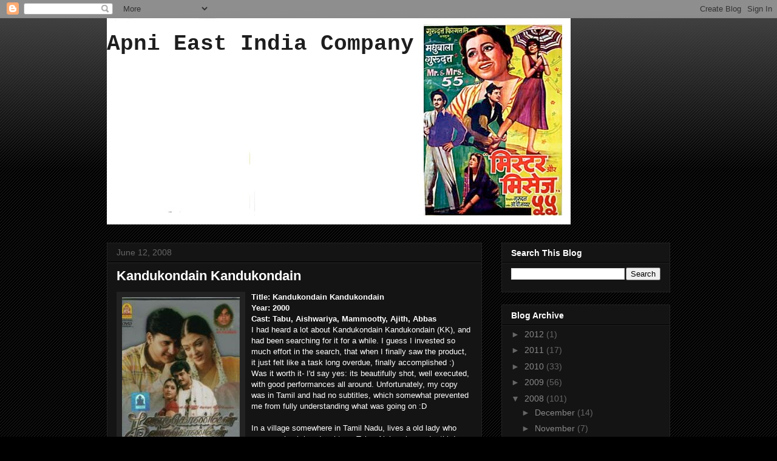

--- FILE ---
content_type: text/html; charset=UTF-8
request_url: https://apnieastindiacompany.blogspot.com/2008/06/kandukondain-kandukondain.html?showComment=1213547880000
body_size: 21463
content:
<!DOCTYPE html>
<html class='v2' dir='ltr' lang='en-US'>
<head>
<link href='https://www.blogger.com/static/v1/widgets/335934321-css_bundle_v2.css' rel='stylesheet' type='text/css'/>
<meta content='width=1100' name='viewport'/>
<meta content='text/html; charset=UTF-8' http-equiv='Content-Type'/>
<meta content='blogger' name='generator'/>
<link href='https://apnieastindiacompany.blogspot.com/favicon.ico' rel='icon' type='image/x-icon'/>
<link href='http://apnieastindiacompany.blogspot.com/2008/06/kandukondain-kandukondain.html' rel='canonical'/>
<link rel="alternate" type="application/atom+xml" title="Apni East India Company - Atom" href="https://apnieastindiacompany.blogspot.com/feeds/posts/default" />
<link rel="alternate" type="application/rss+xml" title="Apni East India Company - RSS" href="https://apnieastindiacompany.blogspot.com/feeds/posts/default?alt=rss" />
<link rel="service.post" type="application/atom+xml" title="Apni East India Company - Atom" href="https://www.blogger.com/feeds/2252471958376602325/posts/default" />

<link rel="alternate" type="application/atom+xml" title="Apni East India Company - Atom" href="https://apnieastindiacompany.blogspot.com/feeds/1599508896881610753/comments/default" />
<!--Can't find substitution for tag [blog.ieCssRetrofitLinks]-->
<link href='https://blogger.googleusercontent.com/img/b/R29vZ2xl/AVvXsEg5eedN_Uxa-EcXFRoNn3nz1MKKasReC_Gg0_aBltAZGn2upzbjLhlwpKd40_CDyfSNb-bsmmUtmdjysv0OAfEoXpFg1CoKaRPoPVTjXhuGuf0cMcXlehuM4UMtLzW1dZhskBvrMHVttyQ/s320/176090.jpg' rel='image_src'/>
<meta content='http://apnieastindiacompany.blogspot.com/2008/06/kandukondain-kandukondain.html' property='og:url'/>
<meta content='Kandukondain Kandukondain' property='og:title'/>
<meta content='Title: Kandukondain  Kandukondain  Year: 2000 Cast: Tabu , Aishwariya , Mammootty , Ajith , Abbas   I had heard a lot about Kandukondain  Ka...' property='og:description'/>
<meta content='https://blogger.googleusercontent.com/img/b/R29vZ2xl/AVvXsEg5eedN_Uxa-EcXFRoNn3nz1MKKasReC_Gg0_aBltAZGn2upzbjLhlwpKd40_CDyfSNb-bsmmUtmdjysv0OAfEoXpFg1CoKaRPoPVTjXhuGuf0cMcXlehuM4UMtLzW1dZhskBvrMHVttyQ/w1200-h630-p-k-no-nu/176090.jpg' property='og:image'/>
<title>Apni East India Company: Kandukondain Kandukondain</title>
<style id='page-skin-1' type='text/css'><!--
/*
-----------------------------------------------
Blogger Template Style
Name:     Awesome Inc.
Designer: Tina Chen
URL:      tinachen.org
----------------------------------------------- */
/* Content
----------------------------------------------- */
body {
font: normal normal 13px Arial, Tahoma, Helvetica, FreeSans, sans-serif;
color: #ffffff;
background: #000000 url(//www.blogblog.com/1kt/awesomeinc/body_background_dark.png) repeat scroll top left;
}
html body .content-outer {
min-width: 0;
max-width: 100%;
width: 100%;
}
a:link {
text-decoration: none;
color: #888888;
}
a:visited {
text-decoration: none;
color: #444444;
}
a:hover {
text-decoration: underline;
color: #cccccc;
}
.body-fauxcolumn-outer .cap-top {
position: absolute;
z-index: 1;
height: 276px;
width: 100%;
background: transparent url(//www.blogblog.com/1kt/awesomeinc/body_gradient_dark.png) repeat-x scroll top left;
_background-image: none;
}
/* Columns
----------------------------------------------- */
.content-inner {
padding: 0;
}
.header-inner .section {
margin: 0 16px;
}
.tabs-inner .section {
margin: 0 16px;
}
.main-inner {
padding-top: 30px;
}
.main-inner .column-center-inner,
.main-inner .column-left-inner,
.main-inner .column-right-inner {
padding: 0 5px;
}
*+html body .main-inner .column-center-inner {
margin-top: -30px;
}
#layout .main-inner .column-center-inner {
margin-top: 0;
}
/* Header
----------------------------------------------- */
.header-outer {
margin: 0 0 0 0;
background: transparent none repeat scroll 0 0;
}
.Header h1 {
font: normal bold 36px 'Courier New', Courier, FreeMono, monospace;
color: #1e1e1e;
text-shadow: 0 0 -1px #000000;
}
.Header h1 a {
color: #1e1e1e;
}
.Header .description {
font: normal normal 14px Arial, Tahoma, Helvetica, FreeSans, sans-serif;
color: #ffffff;
}
.header-inner .Header .titlewrapper,
.header-inner .Header .descriptionwrapper {
padding-left: 0;
padding-right: 0;
margin-bottom: 0;
}
.header-inner .Header .titlewrapper {
padding-top: 22px;
}
/* Tabs
----------------------------------------------- */
.tabs-outer {
overflow: hidden;
position: relative;
background: #141414 none repeat scroll 0 0;
}
#layout .tabs-outer {
overflow: visible;
}
.tabs-cap-top, .tabs-cap-bottom {
position: absolute;
width: 100%;
border-top: 1px solid #222222;
}
.tabs-cap-bottom {
bottom: 0;
}
.tabs-inner .widget li a {
display: inline-block;
margin: 0;
padding: .6em 1.5em;
font: normal bold 14px Arial, Tahoma, Helvetica, FreeSans, sans-serif;
color: #ffffff;
border-top: 1px solid #222222;
border-bottom: 1px solid #222222;
border-left: 1px solid #222222;
height: 16px;
line-height: 16px;
}
.tabs-inner .widget li:last-child a {
border-right: 1px solid #222222;
}
.tabs-inner .widget li.selected a, .tabs-inner .widget li a:hover {
background: #444444 none repeat-x scroll 0 -100px;
color: #ffffff;
}
/* Headings
----------------------------------------------- */
h2 {
font: normal bold 14px Arial, Tahoma, Helvetica, FreeSans, sans-serif;
color: #ffffff;
}
/* Widgets
----------------------------------------------- */
.main-inner .section {
margin: 0 27px;
padding: 0;
}
.main-inner .column-left-outer,
.main-inner .column-right-outer {
margin-top: 0;
}
#layout .main-inner .column-left-outer,
#layout .main-inner .column-right-outer {
margin-top: 0;
}
.main-inner .column-left-inner,
.main-inner .column-right-inner {
background: transparent none repeat 0 0;
-moz-box-shadow: 0 0 0 rgba(0, 0, 0, .2);
-webkit-box-shadow: 0 0 0 rgba(0, 0, 0, .2);
-goog-ms-box-shadow: 0 0 0 rgba(0, 0, 0, .2);
box-shadow: 0 0 0 rgba(0, 0, 0, .2);
-moz-border-radius: 0;
-webkit-border-radius: 0;
-goog-ms-border-radius: 0;
border-radius: 0;
}
#layout .main-inner .column-left-inner,
#layout .main-inner .column-right-inner {
margin-top: 0;
}
.sidebar .widget {
font: normal normal 14px Arial, Tahoma, Helvetica, FreeSans, sans-serif;
color: #ffffff;
}
.sidebar .widget a:link {
color: #888888;
}
.sidebar .widget a:visited {
color: #444444;
}
.sidebar .widget a:hover {
color: #cccccc;
}
.sidebar .widget h2 {
text-shadow: 0 0 -1px #000000;
}
.main-inner .widget {
background-color: #141414;
border: 1px solid #222222;
padding: 0 15px 15px;
margin: 20px -16px;
-moz-box-shadow: 0 0 0 rgba(0, 0, 0, .2);
-webkit-box-shadow: 0 0 0 rgba(0, 0, 0, .2);
-goog-ms-box-shadow: 0 0 0 rgba(0, 0, 0, .2);
box-shadow: 0 0 0 rgba(0, 0, 0, .2);
-moz-border-radius: 0;
-webkit-border-radius: 0;
-goog-ms-border-radius: 0;
border-radius: 0;
}
.main-inner .widget h2 {
margin: 0 -15px;
padding: .6em 15px .5em;
border-bottom: 1px solid #000000;
}
.footer-inner .widget h2 {
padding: 0 0 .4em;
border-bottom: 1px solid #000000;
}
.main-inner .widget h2 + div, .footer-inner .widget h2 + div {
border-top: 1px solid #222222;
padding-top: 8px;
}
.main-inner .widget .widget-content {
margin: 0 -15px;
padding: 7px 15px 0;
}
.main-inner .widget ul, .main-inner .widget #ArchiveList ul.flat {
margin: -8px -15px 0;
padding: 0;
list-style: none;
}
.main-inner .widget #ArchiveList {
margin: -8px 0 0;
}
.main-inner .widget ul li, .main-inner .widget #ArchiveList ul.flat li {
padding: .5em 15px;
text-indent: 0;
color: #666666;
border-top: 1px solid #222222;
border-bottom: 1px solid #000000;
}
.main-inner .widget #ArchiveList ul li {
padding-top: .25em;
padding-bottom: .25em;
}
.main-inner .widget ul li:first-child, .main-inner .widget #ArchiveList ul.flat li:first-child {
border-top: none;
}
.main-inner .widget ul li:last-child, .main-inner .widget #ArchiveList ul.flat li:last-child {
border-bottom: none;
}
.post-body {
position: relative;
}
.main-inner .widget .post-body ul {
padding: 0 2.5em;
margin: .5em 0;
list-style: disc;
}
.main-inner .widget .post-body ul li {
padding: 0.25em 0;
margin-bottom: .25em;
color: #ffffff;
border: none;
}
.footer-inner .widget ul {
padding: 0;
list-style: none;
}
.widget .zippy {
color: #666666;
}
/* Posts
----------------------------------------------- */
body .main-inner .Blog {
padding: 0;
margin-bottom: 1em;
background-color: transparent;
border: none;
-moz-box-shadow: 0 0 0 rgba(0, 0, 0, 0);
-webkit-box-shadow: 0 0 0 rgba(0, 0, 0, 0);
-goog-ms-box-shadow: 0 0 0 rgba(0, 0, 0, 0);
box-shadow: 0 0 0 rgba(0, 0, 0, 0);
}
.main-inner .section:last-child .Blog:last-child {
padding: 0;
margin-bottom: 1em;
}
.main-inner .widget h2.date-header {
margin: 0 -15px 1px;
padding: 0 0 0 0;
font: normal normal 14px Arial, Tahoma, Helvetica, FreeSans, sans-serif;
color: #666666;
background: transparent none no-repeat scroll top left;
border-top: 0 solid #222222;
border-bottom: 1px solid #000000;
-moz-border-radius-topleft: 0;
-moz-border-radius-topright: 0;
-webkit-border-top-left-radius: 0;
-webkit-border-top-right-radius: 0;
border-top-left-radius: 0;
border-top-right-radius: 0;
position: static;
bottom: 100%;
right: 15px;
text-shadow: 0 0 -1px #000000;
}
.main-inner .widget h2.date-header span {
font: normal normal 14px Arial, Tahoma, Helvetica, FreeSans, sans-serif;
display: block;
padding: .5em 15px;
border-left: 0 solid #222222;
border-right: 0 solid #222222;
}
.date-outer {
position: relative;
margin: 30px 0 20px;
padding: 0 15px;
background-color: #141414;
border: 1px solid #222222;
-moz-box-shadow: 0 0 0 rgba(0, 0, 0, .2);
-webkit-box-shadow: 0 0 0 rgba(0, 0, 0, .2);
-goog-ms-box-shadow: 0 0 0 rgba(0, 0, 0, .2);
box-shadow: 0 0 0 rgba(0, 0, 0, .2);
-moz-border-radius: 0;
-webkit-border-radius: 0;
-goog-ms-border-radius: 0;
border-radius: 0;
}
.date-outer:first-child {
margin-top: 0;
}
.date-outer:last-child {
margin-bottom: 20px;
-moz-border-radius-bottomleft: 0;
-moz-border-radius-bottomright: 0;
-webkit-border-bottom-left-radius: 0;
-webkit-border-bottom-right-radius: 0;
-goog-ms-border-bottom-left-radius: 0;
-goog-ms-border-bottom-right-radius: 0;
border-bottom-left-radius: 0;
border-bottom-right-radius: 0;
}
.date-posts {
margin: 0 -15px;
padding: 0 15px;
clear: both;
}
.post-outer, .inline-ad {
border-top: 1px solid #222222;
margin: 0 -15px;
padding: 15px 15px;
}
.post-outer {
padding-bottom: 10px;
}
.post-outer:first-child {
padding-top: 0;
border-top: none;
}
.post-outer:last-child, .inline-ad:last-child {
border-bottom: none;
}
.post-body {
position: relative;
}
.post-body img {
padding: 8px;
background: #222222;
border: 1px solid transparent;
-moz-box-shadow: 0 0 0 rgba(0, 0, 0, .2);
-webkit-box-shadow: 0 0 0 rgba(0, 0, 0, .2);
box-shadow: 0 0 0 rgba(0, 0, 0, .2);
-moz-border-radius: 0;
-webkit-border-radius: 0;
border-radius: 0;
}
h3.post-title, h4 {
font: normal bold 22px Arial, Tahoma, Helvetica, FreeSans, sans-serif;
color: #ffffff;
}
h3.post-title a {
font: normal bold 22px Arial, Tahoma, Helvetica, FreeSans, sans-serif;
color: #ffffff;
}
h3.post-title a:hover {
color: #cccccc;
text-decoration: underline;
}
.post-header {
margin: 0 0 1em;
}
.post-body {
line-height: 1.4;
}
.post-outer h2 {
color: #ffffff;
}
.post-footer {
margin: 1.5em 0 0;
}
#blog-pager {
padding: 15px;
font-size: 120%;
background-color: #141414;
border: 1px solid #222222;
-moz-box-shadow: 0 0 0 rgba(0, 0, 0, .2);
-webkit-box-shadow: 0 0 0 rgba(0, 0, 0, .2);
-goog-ms-box-shadow: 0 0 0 rgba(0, 0, 0, .2);
box-shadow: 0 0 0 rgba(0, 0, 0, .2);
-moz-border-radius: 0;
-webkit-border-radius: 0;
-goog-ms-border-radius: 0;
border-radius: 0;
-moz-border-radius-topleft: 0;
-moz-border-radius-topright: 0;
-webkit-border-top-left-radius: 0;
-webkit-border-top-right-radius: 0;
-goog-ms-border-top-left-radius: 0;
-goog-ms-border-top-right-radius: 0;
border-top-left-radius: 0;
border-top-right-radius-topright: 0;
margin-top: 1em;
}
.blog-feeds, .post-feeds {
margin: 1em 0;
text-align: center;
color: #ffffff;
}
.blog-feeds a, .post-feeds a {
color: #888888;
}
.blog-feeds a:visited, .post-feeds a:visited {
color: #444444;
}
.blog-feeds a:hover, .post-feeds a:hover {
color: #cccccc;
}
.post-outer .comments {
margin-top: 2em;
}
/* Comments
----------------------------------------------- */
.comments .comments-content .icon.blog-author {
background-repeat: no-repeat;
background-image: url([data-uri]);
}
.comments .comments-content .loadmore a {
border-top: 1px solid #222222;
border-bottom: 1px solid #222222;
}
.comments .continue {
border-top: 2px solid #222222;
}
/* Footer
----------------------------------------------- */
.footer-outer {
margin: -0 0 -1px;
padding: 0 0 0;
color: #ffffff;
overflow: hidden;
}
.footer-fauxborder-left {
border-top: 1px solid #222222;
background: #141414 none repeat scroll 0 0;
-moz-box-shadow: 0 0 0 rgba(0, 0, 0, .2);
-webkit-box-shadow: 0 0 0 rgba(0, 0, 0, .2);
-goog-ms-box-shadow: 0 0 0 rgba(0, 0, 0, .2);
box-shadow: 0 0 0 rgba(0, 0, 0, .2);
margin: 0 -0;
}
/* Mobile
----------------------------------------------- */
body.mobile {
background-size: auto;
}
.mobile .body-fauxcolumn-outer {
background: transparent none repeat scroll top left;
}
*+html body.mobile .main-inner .column-center-inner {
margin-top: 0;
}
.mobile .main-inner .widget {
padding: 0 0 15px;
}
.mobile .main-inner .widget h2 + div,
.mobile .footer-inner .widget h2 + div {
border-top: none;
padding-top: 0;
}
.mobile .footer-inner .widget h2 {
padding: 0.5em 0;
border-bottom: none;
}
.mobile .main-inner .widget .widget-content {
margin: 0;
padding: 7px 0 0;
}
.mobile .main-inner .widget ul,
.mobile .main-inner .widget #ArchiveList ul.flat {
margin: 0 -15px 0;
}
.mobile .main-inner .widget h2.date-header {
right: 0;
}
.mobile .date-header span {
padding: 0.4em 0;
}
.mobile .date-outer:first-child {
margin-bottom: 0;
border: 1px solid #222222;
-moz-border-radius-topleft: 0;
-moz-border-radius-topright: 0;
-webkit-border-top-left-radius: 0;
-webkit-border-top-right-radius: 0;
-goog-ms-border-top-left-radius: 0;
-goog-ms-border-top-right-radius: 0;
border-top-left-radius: 0;
border-top-right-radius: 0;
}
.mobile .date-outer {
border-color: #222222;
border-width: 0 1px 1px;
}
.mobile .date-outer:last-child {
margin-bottom: 0;
}
.mobile .main-inner {
padding: 0;
}
.mobile .header-inner .section {
margin: 0;
}
.mobile .post-outer, .mobile .inline-ad {
padding: 5px 0;
}
.mobile .tabs-inner .section {
margin: 0 10px;
}
.mobile .main-inner .widget h2 {
margin: 0;
padding: 0;
}
.mobile .main-inner .widget h2.date-header span {
padding: 0;
}
.mobile .main-inner .widget .widget-content {
margin: 0;
padding: 7px 0 0;
}
.mobile #blog-pager {
border: 1px solid transparent;
background: #141414 none repeat scroll 0 0;
}
.mobile .main-inner .column-left-inner,
.mobile .main-inner .column-right-inner {
background: transparent none repeat 0 0;
-moz-box-shadow: none;
-webkit-box-shadow: none;
-goog-ms-box-shadow: none;
box-shadow: none;
}
.mobile .date-posts {
margin: 0;
padding: 0;
}
.mobile .footer-fauxborder-left {
margin: 0;
border-top: inherit;
}
.mobile .main-inner .section:last-child .Blog:last-child {
margin-bottom: 0;
}
.mobile-index-contents {
color: #ffffff;
}
.mobile .mobile-link-button {
background: #888888 none repeat scroll 0 0;
}
.mobile-link-button a:link, .mobile-link-button a:visited {
color: #ffffff;
}
.mobile .tabs-inner .PageList .widget-content {
background: transparent;
border-top: 1px solid;
border-color: #222222;
color: #ffffff;
}
.mobile .tabs-inner .PageList .widget-content .pagelist-arrow {
border-left: 1px solid #222222;
}

--></style>
<style id='template-skin-1' type='text/css'><!--
body {
min-width: 960px;
}
.content-outer, .content-fauxcolumn-outer, .region-inner {
min-width: 960px;
max-width: 960px;
_width: 960px;
}
.main-inner .columns {
padding-left: 0;
padding-right: 310px;
}
.main-inner .fauxcolumn-center-outer {
left: 0;
right: 310px;
/* IE6 does not respect left and right together */
_width: expression(this.parentNode.offsetWidth -
parseInt("0") -
parseInt("310px") + 'px');
}
.main-inner .fauxcolumn-left-outer {
width: 0;
}
.main-inner .fauxcolumn-right-outer {
width: 310px;
}
.main-inner .column-left-outer {
width: 0;
right: 100%;
margin-left: -0;
}
.main-inner .column-right-outer {
width: 310px;
margin-right: -310px;
}
#layout {
min-width: 0;
}
#layout .content-outer {
min-width: 0;
width: 800px;
}
#layout .region-inner {
min-width: 0;
width: auto;
}
body#layout div.add_widget {
padding: 8px;
}
body#layout div.add_widget a {
margin-left: 32px;
}
--></style>
<link href='https://www.blogger.com/dyn-css/authorization.css?targetBlogID=2252471958376602325&amp;zx=75375d66-aae5-485d-97ce-85f2caf54a01' media='none' onload='if(media!=&#39;all&#39;)media=&#39;all&#39;' rel='stylesheet'/><noscript><link href='https://www.blogger.com/dyn-css/authorization.css?targetBlogID=2252471958376602325&amp;zx=75375d66-aae5-485d-97ce-85f2caf54a01' rel='stylesheet'/></noscript>
<meta name='google-adsense-platform-account' content='ca-host-pub-1556223355139109'/>
<meta name='google-adsense-platform-domain' content='blogspot.com'/>

</head>
<body class='loading variant-dark'>
<div class='navbar section' id='navbar' name='Navbar'><div class='widget Navbar' data-version='1' id='Navbar1'><script type="text/javascript">
    function setAttributeOnload(object, attribute, val) {
      if(window.addEventListener) {
        window.addEventListener('load',
          function(){ object[attribute] = val; }, false);
      } else {
        window.attachEvent('onload', function(){ object[attribute] = val; });
      }
    }
  </script>
<div id="navbar-iframe-container"></div>
<script type="text/javascript" src="https://apis.google.com/js/platform.js"></script>
<script type="text/javascript">
      gapi.load("gapi.iframes:gapi.iframes.style.bubble", function() {
        if (gapi.iframes && gapi.iframes.getContext) {
          gapi.iframes.getContext().openChild({
              url: 'https://www.blogger.com/navbar/2252471958376602325?po\x3d1599508896881610753\x26origin\x3dhttps://apnieastindiacompany.blogspot.com',
              where: document.getElementById("navbar-iframe-container"),
              id: "navbar-iframe"
          });
        }
      });
    </script><script type="text/javascript">
(function() {
var script = document.createElement('script');
script.type = 'text/javascript';
script.src = '//pagead2.googlesyndication.com/pagead/js/google_top_exp.js';
var head = document.getElementsByTagName('head')[0];
if (head) {
head.appendChild(script);
}})();
</script>
</div></div>
<div class='body-fauxcolumns'>
<div class='fauxcolumn-outer body-fauxcolumn-outer'>
<div class='cap-top'>
<div class='cap-left'></div>
<div class='cap-right'></div>
</div>
<div class='fauxborder-left'>
<div class='fauxborder-right'></div>
<div class='fauxcolumn-inner'>
</div>
</div>
<div class='cap-bottom'>
<div class='cap-left'></div>
<div class='cap-right'></div>
</div>
</div>
</div>
<div class='content'>
<div class='content-fauxcolumns'>
<div class='fauxcolumn-outer content-fauxcolumn-outer'>
<div class='cap-top'>
<div class='cap-left'></div>
<div class='cap-right'></div>
</div>
<div class='fauxborder-left'>
<div class='fauxborder-right'></div>
<div class='fauxcolumn-inner'>
</div>
</div>
<div class='cap-bottom'>
<div class='cap-left'></div>
<div class='cap-right'></div>
</div>
</div>
</div>
<div class='content-outer'>
<div class='content-cap-top cap-top'>
<div class='cap-left'></div>
<div class='cap-right'></div>
</div>
<div class='fauxborder-left content-fauxborder-left'>
<div class='fauxborder-right content-fauxborder-right'></div>
<div class='content-inner'>
<header>
<div class='header-outer'>
<div class='header-cap-top cap-top'>
<div class='cap-left'></div>
<div class='cap-right'></div>
</div>
<div class='fauxborder-left header-fauxborder-left'>
<div class='fauxborder-right header-fauxborder-right'></div>
<div class='region-inner header-inner'>
<div class='header section' id='header' name='Header'><div class='widget Header' data-version='1' id='Header1'>
<div id='header-inner' style='background-image: url("https://blogger.googleusercontent.com/img/b/R29vZ2xl/AVvXsEiDSU1EnlLqGdtCDuTkuYW72Vnrs4bdNKePB0He4OEB2iVUuKnpTQs0ZWXqBNFkn4elSmqIspWSQtS7o2YZnikrIm6I9cBTKLskCv8djv5JhNEx7QNfphoH68iEHpYihpofm6HLR469oizq/s1600/MR+AND+MRS+55+LG+IN.JPG"); background-position: left; width: 764px; min-height: 340px; _height: 340px; background-repeat: no-repeat; '>
<div class='titlewrapper' style='background: transparent'>
<h1 class='title' style='background: transparent; border-width: 0px'>
<a href='https://apnieastindiacompany.blogspot.com/'>
Apni East India Company
</a>
</h1>
</div>
<div class='descriptionwrapper'>
<p class='description'><span>
</span></p>
</div>
</div>
</div></div>
</div>
</div>
<div class='header-cap-bottom cap-bottom'>
<div class='cap-left'></div>
<div class='cap-right'></div>
</div>
</div>
</header>
<div class='tabs-outer'>
<div class='tabs-cap-top cap-top'>
<div class='cap-left'></div>
<div class='cap-right'></div>
</div>
<div class='fauxborder-left tabs-fauxborder-left'>
<div class='fauxborder-right tabs-fauxborder-right'></div>
<div class='region-inner tabs-inner'>
<div class='tabs no-items section' id='crosscol' name='Cross-Column'></div>
<div class='tabs no-items section' id='crosscol-overflow' name='Cross-Column 2'></div>
</div>
</div>
<div class='tabs-cap-bottom cap-bottom'>
<div class='cap-left'></div>
<div class='cap-right'></div>
</div>
</div>
<div class='main-outer'>
<div class='main-cap-top cap-top'>
<div class='cap-left'></div>
<div class='cap-right'></div>
</div>
<div class='fauxborder-left main-fauxborder-left'>
<div class='fauxborder-right main-fauxborder-right'></div>
<div class='region-inner main-inner'>
<div class='columns fauxcolumns'>
<div class='fauxcolumn-outer fauxcolumn-center-outer'>
<div class='cap-top'>
<div class='cap-left'></div>
<div class='cap-right'></div>
</div>
<div class='fauxborder-left'>
<div class='fauxborder-right'></div>
<div class='fauxcolumn-inner'>
</div>
</div>
<div class='cap-bottom'>
<div class='cap-left'></div>
<div class='cap-right'></div>
</div>
</div>
<div class='fauxcolumn-outer fauxcolumn-left-outer'>
<div class='cap-top'>
<div class='cap-left'></div>
<div class='cap-right'></div>
</div>
<div class='fauxborder-left'>
<div class='fauxborder-right'></div>
<div class='fauxcolumn-inner'>
</div>
</div>
<div class='cap-bottom'>
<div class='cap-left'></div>
<div class='cap-right'></div>
</div>
</div>
<div class='fauxcolumn-outer fauxcolumn-right-outer'>
<div class='cap-top'>
<div class='cap-left'></div>
<div class='cap-right'></div>
</div>
<div class='fauxborder-left'>
<div class='fauxborder-right'></div>
<div class='fauxcolumn-inner'>
</div>
</div>
<div class='cap-bottom'>
<div class='cap-left'></div>
<div class='cap-right'></div>
</div>
</div>
<!-- corrects IE6 width calculation -->
<div class='columns-inner'>
<div class='column-center-outer'>
<div class='column-center-inner'>
<div class='main section' id='main' name='Main'><div class='widget Blog' data-version='1' id='Blog1'>
<div class='blog-posts hfeed'>

          <div class="date-outer">
        
<h2 class='date-header'><span>June 12, 2008</span></h2>

          <div class="date-posts">
        
<div class='post-outer'>
<div class='post hentry uncustomized-post-template' itemprop='blogPost' itemscope='itemscope' itemtype='http://schema.org/BlogPosting'>
<meta content='https://blogger.googleusercontent.com/img/b/R29vZ2xl/AVvXsEg5eedN_Uxa-EcXFRoNn3nz1MKKasReC_Gg0_aBltAZGn2upzbjLhlwpKd40_CDyfSNb-bsmmUtmdjysv0OAfEoXpFg1CoKaRPoPVTjXhuGuf0cMcXlehuM4UMtLzW1dZhskBvrMHVttyQ/s320/176090.jpg' itemprop='image_url'/>
<meta content='2252471958376602325' itemprop='blogId'/>
<meta content='1599508896881610753' itemprop='postId'/>
<a name='1599508896881610753'></a>
<h3 class='post-title entry-title' itemprop='name'>
Kandukondain Kandukondain
</h3>
<div class='post-header'>
<div class='post-header-line-1'></div>
</div>
<div class='post-body entry-content' id='post-body-1599508896881610753' itemprop='description articleBody'>
<a href="https://blogger.googleusercontent.com/img/b/R29vZ2xl/AVvXsEg5eedN_Uxa-EcXFRoNn3nz1MKKasReC_Gg0_aBltAZGn2upzbjLhlwpKd40_CDyfSNb-bsmmUtmdjysv0OAfEoXpFg1CoKaRPoPVTjXhuGuf0cMcXlehuM4UMtLzW1dZhskBvrMHVttyQ/s1600-h/176090.jpg"><img alt="" border="0" height="291" id="BLOGGER_PHOTO_ID_5211047696271554594" src="https://blogger.googleusercontent.com/img/b/R29vZ2xl/AVvXsEg5eedN_Uxa-EcXFRoNn3nz1MKKasReC_Gg0_aBltAZGn2upzbjLhlwpKd40_CDyfSNb-bsmmUtmdjysv0OAfEoXpFg1CoKaRPoPVTjXhuGuf0cMcXlehuM4UMtLzW1dZhskBvrMHVttyQ/s320/176090.jpg" style="margin: 0px 10px 10px 0px; float: left;" width="194" /></a><strong>Title: <span class="blsp-spelling-error" id="SPELLING_ERROR_0">Kandukondain</span> <span class="blsp-spelling-error" id="SPELLING_ERROR_1">Kandukondain</span> </strong><div><div><strong>Year: 2000</strong></div><div><strong>Cast: <span class="blsp-spelling-error" id="SPELLING_ERROR_2">Tabu</span>, <span class="blsp-spelling-error" id="SPELLING_ERROR_3">Aishwariya</span>, <span class="blsp-spelling-error" id="SPELLING_ERROR_4">Mammootty</span>, <span class="blsp-spelling-error" id="SPELLING_ERROR_5">Ajith</span>, Abbas</strong></div><div></div><div></div><div></div><div> </div><div> </div><div>I had heard a lot about <span class="blsp-spelling-error" id="SPELLING_ERROR_6">Kandukondain</span> <span class="blsp-spelling-error" id="SPELLING_ERROR_7">Kandukondain</span> (<span class="blsp-spelling-error" id="SPELLING_ERROR_8">KK</span>), and had been searching for it for a while. I guess I invested so much effort in the search, that when I finally saw the product, it just felt like a task long overdue, finally accomplished :) </div><div>Was it worth it- I'd say yes: its <span class="blsp-spelling-corrected" id="SPELLING_ERROR_9">beautifully</span> shot, well executed, with good performances all around. Unfortunately, my copy was in Tamil and had no subtitles, which somewhat prevented me from fully <span class="blsp-spelling-corrected" id="SPELLING_ERROR_10">understanding</span> what was going on :D</div><br /><div>In a village somewhere in Tamil <span class="blsp-spelling-error" id="SPELLING_ERROR_11">Nadu</span>, lives a old lady who runs a school- her daughters: <span class="blsp-spelling-error" id="SPELLING_ERROR_12">Tabu</span>, <span class="blsp-spelling-error" id="SPELLING_ERROR_13">Aishwariya</span> and a third, younger girl whose name I couldn't catch help out their mom. The lady's primary problem seems to be getting <span class="blsp-spelling-error" id="SPELLING_ERROR_14">Tabu</span> married off.</div><br /><img alt="" border="0" id="BLOGGER_PHOTO_ID_5211046998982747794" src="https://blogger.googleusercontent.com/img/b/R29vZ2xl/AVvXsEiUJ5ojrq2Mx3C_XwOk09C-U7bkeoPAbrZdhXzgp1UTE1_2uOzSbecNI2HUwG3ZSo6WfP3N36HOY1YGZV1EIRZkqfbKHbTUvj-gFt1DWKuzLAWsNlgwSOuVhgdzjp6weBhfqO4pwNNuJ-8/s320/vlcsnap-8128.png" style="margin: 0px auto 10px; display: block; text-align: center;" /><br /><div></div><div>Soon enough, <span class="blsp-spelling-error" id="SPELLING_ERROR_15">Tabu</span> is attracted to <span class="blsp-spelling-error" id="SPELLING_ERROR_16">Ajith</span>, a young film-maker who visits the village for shooting a movie.</div><br /><img alt="" border="0" id="BLOGGER_PHOTO_ID_5211047006638099362" src="https://blogger.googleusercontent.com/img/b/R29vZ2xl/AVvXsEj2ZljfEcooJwYH36lJ0BtZB7BfT_dH6tPKKrGtN170QRX6lglIC2pdUaD8j12cWOqVRTnnYqAwwB0r2sk5NacTCAEdd7y4cs-HPZcOseTu1FsgX0FPISPDpFrCGJczxbzk5NsJtJWh4Tk/s320/vlcsnap-15974.png" style="margin: 0px auto 10px; display: block; text-align: center;" /><br /><div></div><div>In the meantime, the family come<span class="blsp-spelling-error" id="SPELLING_ERROR_17">s into</span> contact with <span class="blsp-spelling-error" id="SPELLING_ERROR_18">Mamootty</span>, an ex-army war hero who is keen on <span class="blsp-spelling-error" id="SPELLING_ERROR_19">Aishwariya</span>, but feels that he is too old, handicapped etc.</div><br /><img alt="" border="0" id="BLOGGER_PHOTO_ID_5211047014141901634" src="https://blogger.googleusercontent.com/img/b/R29vZ2xl/AVvXsEgVObs6uk8Vc3qoHCeRri2Je7vm4sPEykK35fvVJ7hWRiWcpwNjQP3n1DYG8nJeTIterZxdHseX4Z8TRT3Z8pNMzr11P-cj236FS6_QIFpOn9jJMd6odMSn9DR0E9M19E9EleU81O9jvTU/s320/vlcsnap-17443.png" style="margin: 0px auto 10px; display: block; text-align: center;" /><br /><div></div><div>While <span class="blsp-spelling-error" id="SPELLING_ERROR_20">Mammooty</span> hesitates, in steps Abbas, who sweeps <span class="blsp-spelling-error" id="SPELLING_ERROR_21">Aishwariya</span> off her feet with his boyish charm.</div><br /><img alt="" border="0" id="BLOGGER_PHOTO_ID_5211047018446739106" src="https://blogger.googleusercontent.com/img/b/R29vZ2xl/AVvXsEivkWKZudOHrkF-03R9LMMxPoyKvfqNOwdqq0LJKHZP7euIPRbpSwtMNW91AATj5HKbVyNIKxuuDCtWDs0twK520lfdwI5MDaejCq-bh3irZqDa4D3C4b0VvNkpm7QBkggxL5i3umTC3No/s320/vlcsnap-17292.png" style="margin: 0px auto 10px; display: block; text-align: center;" /><br /><div><span class="blsp-spelling-error" id="SPELLING_ERROR_22">Things</span> come to a head when the girls' grandpa dies, leaving the school the women have been toiling over to <span class="blsp-spelling-corrected" id="SPELLING_ERROR_23">their</span> uncle, who in turn promptly turns the entire family out. </div><div></div><br /><div><img alt="" border="0" id="BLOGGER_PHOTO_ID_5211046988285525874" src="https://blogger.googleusercontent.com/img/b/R29vZ2xl/AVvXsEiVxdv6kw-D_SknxXRlIxkcEYDKDSsQUBsc5vmdOeI3nozv6122dlkeNsgCSWjBbHKXcjWs6v5MIefB2yE827DKIDDxenZhNSklhVQhab0DINXe1XUF0z5Qjpu3lr_ZoWFgj1oAEl5_Vns/s320/vlcsnap-6215.png" style="margin: 0px auto 10px; display: block; text-align: center;" /></div><br /><div></div><div>Struggling in Madras together, the women are surrounded by doubt and worry about their love lives, <span class="blsp-spelling-corrected" id="SPELLING_ERROR_24">livelihood</span> and survival. Will they survive? Who will <span class="blsp-spelling-error" id="SPELLING_ERROR_25">Aishwariya</span> end up with? If you have read Austen's "Sense and Sensibility," you know the answer :D</div><br /><div></div><div><strong>Pros:</strong></div><div>1- Beautiful cinematography, especially during songs.</div><div>2- <span class="blsp-spelling-error" id="SPELLING_ERROR_26">Tabu</span>, <span class="blsp-spelling-error" id="SPELLING_ERROR_27">Tabu</span>, <span class="blsp-spelling-error" id="SPELLING_ERROR_28">Tabu</span>- also <span class="blsp-spelling-error" id="SPELLING_ERROR_29">Ajith</span> :)</div><div>3- There was real chemistry between the interpersonal relationships shown: <span class="blsp-spelling-error" id="SPELLING_ERROR_30">Ajith</span>-<span class="blsp-spelling-error" id="SPELLING_ERROR_31">Tabu</span>, <span class="blsp-spelling-error" id="SPELLING_ERROR_32">Tabu</span>-<span class="blsp-spelling-error" id="SPELLING_ERROR_33">Aishwariya</span>, daughters-mother, which really drew me in, even though I had no idea what they were saying to each other! :)</div><div></div><div><strong></strong></div><div><strong>Cons:</strong></div><div>None- I am very biased towards <span class="blsp-spelling-error" id="SPELLING_ERROR_34">Tabu's</span> movies, so if there were issues, I <span class="blsp-spelling-corrected" id="SPELLING_ERROR_35">didn't</span> cotton on to them at all :B</div><div></div><div></div></div>
<div style='clear: both;'></div>
</div>
<div class='post-footer'>
<div class='post-footer-line post-footer-line-1'>
<span class='post-author vcard'>
Posted by
<span class='fn' itemprop='author' itemscope='itemscope' itemtype='http://schema.org/Person'>
<meta content='https://www.blogger.com/profile/13543438271055378809' itemprop='url'/>
<a class='g-profile' href='https://www.blogger.com/profile/13543438271055378809' rel='author' title='author profile'>
<span itemprop='name'>Shweta Mehrotra Gahlawat</span>
</a>
</span>
</span>
<span class='post-timestamp'>
at
<meta content='http://apnieastindiacompany.blogspot.com/2008/06/kandukondain-kandukondain.html' itemprop='url'/>
<a class='timestamp-link' href='https://apnieastindiacompany.blogspot.com/2008/06/kandukondain-kandukondain.html' rel='bookmark' title='permanent link'><abbr class='published' itemprop='datePublished' title='2008-06-12T09:04:00-07:00'>9:04&#8239;AM</abbr></a>
</span>
<span class='post-comment-link'>
</span>
<span class='post-icons'>
<span class='item-action'>
<a href='https://www.blogger.com/email-post/2252471958376602325/1599508896881610753' title='Email Post'>
<img alt='' class='icon-action' height='13' src='https://resources.blogblog.com/img/icon18_email.gif' width='18'/>
</a>
</span>
<span class='item-control blog-admin pid-546159675'>
<a href='https://www.blogger.com/post-edit.g?blogID=2252471958376602325&postID=1599508896881610753&from=pencil' title='Edit Post'>
<img alt='' class='icon-action' height='18' src='https://resources.blogblog.com/img/icon18_edit_allbkg.gif' width='18'/>
</a>
</span>
</span>
<div class='post-share-buttons goog-inline-block'>
</div>
</div>
<div class='post-footer-line post-footer-line-2'>
<span class='post-labels'>
</span>
</div>
<div class='post-footer-line post-footer-line-3'>
<span class='post-location'>
</span>
</div>
</div>
</div>
<div class='comments' id='comments'>
<a name='comments'></a>
<h4>10 comments:</h4>
<div id='Blog1_comments-block-wrapper'>
<dl class='avatar-comment-indent' id='comments-block'>
<dt class='comment-author ' id='c5571792560255770992'>
<a name='c5571792560255770992'></a>
<div class="avatar-image-container avatar-stock"><span dir="ltr"><img src="//resources.blogblog.com/img/blank.gif" width="35" height="35" alt="" title="Anonymous">

</span></div>
Anonymous
said...
</dt>
<dd class='comment-body' id='Blog1_cmt-5571792560255770992'>
<p>
I watched this movie a few weeks ago after reading a review in blogland. It was a pretty good effort and I really liked Aishwarya. I thought she learnt to act after Chokher Bali and was pleasantly surprised! ;-)<BR/><BR/>Couldnt take to Mammooty, though. For some reason Aishwarya falling for Mammoty was just yuck-inducing. Wish it hadnt got the songs - most of them were just plain interruptions in the otherwise beautiful narration.
</p>
</dd>
<dd class='comment-footer'>
<span class='comment-timestamp'>
<a href='https://apnieastindiacompany.blogspot.com/2008/06/kandukondain-kandukondain.html?showComment=1213297560000#c5571792560255770992' title='comment permalink'>
June 12, 2008 at 12:06&#8239;PM
</a>
<span class='item-control blog-admin pid-767687337'>
<a class='comment-delete' href='https://www.blogger.com/comment/delete/2252471958376602325/5571792560255770992' title='Delete Comment'>
<img src='https://resources.blogblog.com/img/icon_delete13.gif'/>
</a>
</span>
</span>
</dd>
<dt class='comment-author ' id='c1008531230998560865'>
<a name='c1008531230998560865'></a>
<div class="avatar-image-container vcard"><span dir="ltr"><a href="https://www.blogger.com/profile/08296593338690811213" target="" rel="nofollow" onclick="" class="avatar-hovercard" id="av-1008531230998560865-08296593338690811213"><img src="https://resources.blogblog.com/img/blank.gif" width="35" height="35" class="delayLoad" style="display: none;" longdesc="//4.bp.blogspot.com/_29Dmvq9yJi0/SXp_VLinolI/AAAAAAAAA70/8O3cuGHN5M8/S45-s35/head%2Bshot.jpg" alt="" title="ajnabi">

<noscript><img src="//4.bp.blogspot.com/_29Dmvq9yJi0/SXp_VLinolI/AAAAAAAAA70/8O3cuGHN5M8/S45-s35/head%2Bshot.jpg" width="35" height="35" class="photo" alt=""></noscript></a></span></div>
<a href='https://www.blogger.com/profile/08296593338690811213' rel='nofollow'>ajnabi</a>
said...
</dt>
<dd class='comment-body' id='Blog1_cmt-1008531230998560865'>
<p>
Somebody was just asking about this movie on BollyWHAT the other day. The fact that Tabu's in it made me want to see it. I wonder if it's available through Netflix. One of these days I'll have to bite the bullet and go to iTalkies.
</p>
</dd>
<dd class='comment-footer'>
<span class='comment-timestamp'>
<a href='https://apnieastindiacompany.blogspot.com/2008/06/kandukondain-kandukondain.html?showComment=1213305300000#c1008531230998560865' title='comment permalink'>
June 12, 2008 at 2:15&#8239;PM
</a>
<span class='item-control blog-admin pid-1283680000'>
<a class='comment-delete' href='https://www.blogger.com/comment/delete/2252471958376602325/1008531230998560865' title='Delete Comment'>
<img src='https://resources.blogblog.com/img/icon_delete13.gif'/>
</a>
</span>
</span>
</dd>
<dt class='comment-author blog-author' id='c3743315786958399969'>
<a name='c3743315786958399969'></a>
<div class="avatar-image-container vcard"><span dir="ltr"><a href="https://www.blogger.com/profile/13543438271055378809" target="" rel="nofollow" onclick="" class="avatar-hovercard" id="av-3743315786958399969-13543438271055378809"><img src="https://resources.blogblog.com/img/blank.gif" width="35" height="35" class="delayLoad" style="display: none;" longdesc="//blogger.googleusercontent.com/img/b/R29vZ2xl/AVvXsEiXl8vqbvHx6zd8wubvcf-t6owUNl8-Q-ts8pSCaaR5s4x-6wxluzfbMFk_vCH-i9dyVzDmIPl_PPYcFU_dH52bYAO_od9grltm5HpxJT7Pw1NAlkbHd8m9d6rvfOfrjLM/s45-c/a.jpg" alt="" title="Shweta Mehrotra Gahlawat">

<noscript><img src="//blogger.googleusercontent.com/img/b/R29vZ2xl/AVvXsEiXl8vqbvHx6zd8wubvcf-t6owUNl8-Q-ts8pSCaaR5s4x-6wxluzfbMFk_vCH-i9dyVzDmIPl_PPYcFU_dH52bYAO_od9grltm5HpxJT7Pw1NAlkbHd8m9d6rvfOfrjLM/s45-c/a.jpg" width="35" height="35" class="photo" alt=""></noscript></a></span></div>
<a href='https://www.blogger.com/profile/13543438271055378809' rel='nofollow'>Shweta Mehrotra Gahlawat</a>
said...
</dt>
<dd class='comment-body' id='Blog1_cmt-3743315786958399969'>
<p>
Bollyviewer: lols- poor mammootty- he is like a cute big bear though :) I loved Ajith though- so handsome! <BR/>I have realized that songs in South Indian cinema (prob true for many Bollymovies as well) can happen anytime, anywhere- saw Sivaji last night, and songs just crept out of the woodwork at odd places:D Yep, they do appear a bit disjointed- but I'm guessing the director adds em to draw in the masses- no complaints from me :D<BR/><BR/>Ajnabi: TCM (!!!) is selling at a decent price http://turnerclassic.moviesunlimited.com/product.asp?sku=525987, but yeah Neha has it for like $3 less :) Though you may find it in the bargain bin at your Indian grover (which I did) for far less :D
</p>
</dd>
<dd class='comment-footer'>
<span class='comment-timestamp'>
<a href='https://apnieastindiacompany.blogspot.com/2008/06/kandukondain-kandukondain.html?showComment=1213315680000#c3743315786958399969' title='comment permalink'>
June 12, 2008 at 5:08&#8239;PM
</a>
<span class='item-control blog-admin pid-546159675'>
<a class='comment-delete' href='https://www.blogger.com/comment/delete/2252471958376602325/3743315786958399969' title='Delete Comment'>
<img src='https://resources.blogblog.com/img/icon_delete13.gif'/>
</a>
</span>
</span>
</dd>
<dt class='comment-author ' id='c6158863394943566606'>
<a name='c6158863394943566606'></a>
<div class="avatar-image-container avatar-stock"><span dir="ltr"><a href="https://www.blogger.com/profile/11296407098387050782" target="" rel="nofollow" onclick="" class="avatar-hovercard" id="av-6158863394943566606-11296407098387050782"><img src="//www.blogger.com/img/blogger_logo_round_35.png" width="35" height="35" alt="" title="Bollywood">

</a></span></div>
<a href='https://www.blogger.com/profile/11296407098387050782' rel='nofollow'>Bollywood</a>
said...
</dt>
<dd class='comment-body' id='Blog1_cmt-6158863394943566606'>
<span class='deleted-comment'>This comment has been removed by the author.</span>
</dd>
<dd class='comment-footer'>
<span class='comment-timestamp'>
<a href='https://apnieastindiacompany.blogspot.com/2008/06/kandukondain-kandukondain.html?showComment=1213322760000#c6158863394943566606' title='comment permalink'>
June 12, 2008 at 7:06&#8239;PM
</a>
<span class='item-control blog-admin '>
<a class='comment-delete' href='https://www.blogger.com/comment/delete/2252471958376602325/6158863394943566606' title='Delete Comment'>
<img src='https://resources.blogblog.com/img/icon_delete13.gif'/>
</a>
</span>
</span>
</dd>
<dt class='comment-author ' id='c1018252338372470311'>
<a name='c1018252338372470311'></a>
<div class="avatar-image-container avatar-stock"><span dir="ltr"><img src="//resources.blogblog.com/img/blank.gif" width="35" height="35" alt="" title="Anonymous">

</span></div>
Anonymous
said...
</dt>
<dd class='comment-body' id='Blog1_cmt-1018252338372470311'>
<p>
I liked this film a lot too, and the music :-) Even Aishwarya was...*good*! in it, and I don't say that often. And maybe because I'm "old" too, I love Mammooty.
</p>
</dd>
<dd class='comment-footer'>
<span class='comment-timestamp'>
<a href='https://apnieastindiacompany.blogspot.com/2008/06/kandukondain-kandukondain.html?showComment=1213363020000#c1018252338372470311' title='comment permalink'>
June 13, 2008 at 6:17&#8239;AM
</a>
<span class='item-control blog-admin pid-767687337'>
<a class='comment-delete' href='https://www.blogger.com/comment/delete/2252471958376602325/1018252338372470311' title='Delete Comment'>
<img src='https://resources.blogblog.com/img/icon_delete13.gif'/>
</a>
</span>
</span>
</dd>
<dt class='comment-author blog-author' id='c505724542783690037'>
<a name='c505724542783690037'></a>
<div class="avatar-image-container vcard"><span dir="ltr"><a href="https://www.blogger.com/profile/13543438271055378809" target="" rel="nofollow" onclick="" class="avatar-hovercard" id="av-505724542783690037-13543438271055378809"><img src="https://resources.blogblog.com/img/blank.gif" width="35" height="35" class="delayLoad" style="display: none;" longdesc="//blogger.googleusercontent.com/img/b/R29vZ2xl/AVvXsEiXl8vqbvHx6zd8wubvcf-t6owUNl8-Q-ts8pSCaaR5s4x-6wxluzfbMFk_vCH-i9dyVzDmIPl_PPYcFU_dH52bYAO_od9grltm5HpxJT7Pw1NAlkbHd8m9d6rvfOfrjLM/s45-c/a.jpg" alt="" title="Shweta Mehrotra Gahlawat">

<noscript><img src="//blogger.googleusercontent.com/img/b/R29vZ2xl/AVvXsEiXl8vqbvHx6zd8wubvcf-t6owUNl8-Q-ts8pSCaaR5s4x-6wxluzfbMFk_vCH-i9dyVzDmIPl_PPYcFU_dH52bYAO_od9grltm5HpxJT7Pw1NAlkbHd8m9d6rvfOfrjLM/s45-c/a.jpg" width="35" height="35" class="photo" alt=""></noscript></a></span></div>
<a href='https://www.blogger.com/profile/13543438271055378809' rel='nofollow'>Shweta Mehrotra Gahlawat</a>
said...
</dt>
<dd class='comment-body' id='Blog1_cmt-505724542783690037'>
<p>
Tabu could be painting walls, and I'd probably reverently watch her anyways :) <BR/><BR/>And maybe I am coming around to Aishwariya or soemthing, but she really wasnt annoying here at all, which worked for me :) <BR/><BR/>You're v cool Memsaab & not old (unless u are 200 and hid it really well on that TV show clip :D)<BR/><BR/>Per my understnading, traditionally, heros in the South have been moustachioed, older, "manly" men, while those in Bollyland have been younger, clean-shaven, faiir and "boyish." This stereotype is obvious in Mammmooty, but is rapidly changing today, ever since Abbas and all the younger guys that came in. In Bollyland, the biggest example of this was perhaps Amitabh's continued attempt to dye his hair, shave and look younger thrugh the 90s- at least he has gotten over that now. And I should stop too, before I go writing a post within a comment :D
</p>
</dd>
<dd class='comment-footer'>
<span class='comment-timestamp'>
<a href='https://apnieastindiacompany.blogspot.com/2008/06/kandukondain-kandukondain.html?showComment=1213369560000#c505724542783690037' title='comment permalink'>
June 13, 2008 at 8:06&#8239;AM
</a>
<span class='item-control blog-admin pid-546159675'>
<a class='comment-delete' href='https://www.blogger.com/comment/delete/2252471958376602325/505724542783690037' title='Delete Comment'>
<img src='https://resources.blogblog.com/img/icon_delete13.gif'/>
</a>
</span>
</span>
</dd>
<dt class='comment-author ' id='c2305824440467225445'>
<a name='c2305824440467225445'></a>
<div class="avatar-image-container avatar-stock"><span dir="ltr"><img src="//resources.blogblog.com/img/blank.gif" width="35" height="35" alt="" title="Anonymous">

</span></div>
Anonymous
said...
</dt>
<dd class='comment-body' id='Blog1_cmt-2305824440467225445'>
<p>
Nice review. I love this film! Mamooty is HOT! Tabu is fantastic as ever. I love when Aish's character is almost swept down the sewer and I LOVE Chitra's voice.  Here's post I did on that a while back:<BR/><BR/>http://bollywoodfoodclub.wordpress.com/2007/12/17/video-of-the-day-engae-enathu-kavithai-from-kandukondain-kandukondain-200/<BR/><BR/>All the best!<BR/>Sita-ji
</p>
</dd>
<dd class='comment-footer'>
<span class='comment-timestamp'>
<a href='https://apnieastindiacompany.blogspot.com/2008/06/kandukondain-kandukondain.html?showComment=1213412340000#c2305824440467225445' title='comment permalink'>
June 13, 2008 at 7:59&#8239;PM
</a>
<span class='item-control blog-admin pid-767687337'>
<a class='comment-delete' href='https://www.blogger.com/comment/delete/2252471958376602325/2305824440467225445' title='Delete Comment'>
<img src='https://resources.blogblog.com/img/icon_delete13.gif'/>
</a>
</span>
</span>
</dd>
<dt class='comment-author ' id='c8490216833612254674'>
<a name='c8490216833612254674'></a>
<div class="avatar-image-container avatar-stock"><span dir="ltr"><a href="https://www.blogger.com/profile/05540154833326987567" target="" rel="nofollow" onclick="" class="avatar-hovercard" id="av-8490216833612254674-05540154833326987567"><img src="//www.blogger.com/img/blogger_logo_round_35.png" width="35" height="35" alt="" title="Beth Loves Bollywood">

</a></span></div>
<a href='https://www.blogger.com/profile/05540154833326987567' rel='nofollow'>Beth Loves Bollywood</a>
said...
</dt>
<dd class='comment-body' id='Blog1_cmt-8490216833612254674'>
<p>
I luuuuuuurve this movie - and Emma Thompson's version too. But not the novel - I could hardly finish it. The songs are lovely to listen to and to look at. The mynah bird one is one of my favorite picturizations ever. Everyone is great. The adaptation of the story is very sweet and strikes me as very well contextualized. <BR/><BR/>Plus Ajith. That song in Egypt...phooo [fanning self].
</p>
</dd>
<dd class='comment-footer'>
<span class='comment-timestamp'>
<a href='https://apnieastindiacompany.blogspot.com/2008/06/kandukondain-kandukondain.html?showComment=1213507740000#c8490216833612254674' title='comment permalink'>
June 14, 2008 at 10:29&#8239;PM
</a>
<span class='item-control blog-admin pid-629481811'>
<a class='comment-delete' href='https://www.blogger.com/comment/delete/2252471958376602325/8490216833612254674' title='Delete Comment'>
<img src='https://resources.blogblog.com/img/icon_delete13.gif'/>
</a>
</span>
</span>
</dd>
<dt class='comment-author blog-author' id='c7989263427106540456'>
<a name='c7989263427106540456'></a>
<div class="avatar-image-container vcard"><span dir="ltr"><a href="https://www.blogger.com/profile/13543438271055378809" target="" rel="nofollow" onclick="" class="avatar-hovercard" id="av-7989263427106540456-13543438271055378809"><img src="https://resources.blogblog.com/img/blank.gif" width="35" height="35" class="delayLoad" style="display: none;" longdesc="//blogger.googleusercontent.com/img/b/R29vZ2xl/AVvXsEiXl8vqbvHx6zd8wubvcf-t6owUNl8-Q-ts8pSCaaR5s4x-6wxluzfbMFk_vCH-i9dyVzDmIPl_PPYcFU_dH52bYAO_od9grltm5HpxJT7Pw1NAlkbHd8m9d6rvfOfrjLM/s45-c/a.jpg" alt="" title="Shweta Mehrotra Gahlawat">

<noscript><img src="//blogger.googleusercontent.com/img/b/R29vZ2xl/AVvXsEiXl8vqbvHx6zd8wubvcf-t6owUNl8-Q-ts8pSCaaR5s4x-6wxluzfbMFk_vCH-i9dyVzDmIPl_PPYcFU_dH52bYAO_od9grltm5HpxJT7Pw1NAlkbHd8m9d6rvfOfrjLM/s45-c/a.jpg" width="35" height="35" class="photo" alt=""></noscript></a></span></div>
<a href='https://www.blogger.com/profile/13543438271055378809' rel='nofollow'>Shweta Mehrotra Gahlawat</a>
said...
</dt>
<dd class='comment-body' id='Blog1_cmt-7989263427106540456'>
<p>
Bollywoodfoodclub: that IS possibly the one scene that AIshwariya has ever done that has touched me most. Your post is gr8- thanks!<BR/><BR/>Beth: I like every version :D and I share ur feeling about Ajith- this is the 1st I've seen of him, and I love, I love :) All that sensitive hotness in Egypt- ooh :D
</p>
</dd>
<dd class='comment-footer'>
<span class='comment-timestamp'>
<a href='https://apnieastindiacompany.blogspot.com/2008/06/kandukondain-kandukondain.html?showComment=1213547880000#c7989263427106540456' title='comment permalink'>
June 15, 2008 at 9:38&#8239;AM
</a>
<span class='item-control blog-admin pid-546159675'>
<a class='comment-delete' href='https://www.blogger.com/comment/delete/2252471958376602325/7989263427106540456' title='Delete Comment'>
<img src='https://resources.blogblog.com/img/icon_delete13.gif'/>
</a>
</span>
</span>
</dd>
<dt class='comment-author ' id='c7064581576006008077'>
<a name='c7064581576006008077'></a>
<div class="avatar-image-container avatar-stock"><span dir="ltr"><img src="//resources.blogblog.com/img/blank.gif" width="35" height="35" alt="" title="Anonymous">

</span></div>
Anonymous
said...
</dt>
<dd class='comment-body' id='Blog1_cmt-7064581576006008077'>
<p>
Yes shweta, that's a great Aish scene: for those who already love her it's just proof of her acting ability; for those who don't they can be happy at the thought that nearly she gets washed down a drain.  So it's a win/win!  And how bollywoodviewer thought Aish finally showed her acting ability in Chokher Bali, I think she does a similar understated bummer character well in Raincoat.<BR/><BR/>:)<BR/>Sita-ji
</p>
</dd>
<dd class='comment-footer'>
<span class='comment-timestamp'>
<a href='https://apnieastindiacompany.blogspot.com/2008/06/kandukondain-kandukondain.html?showComment=1213548420000#c7064581576006008077' title='comment permalink'>
June 15, 2008 at 9:47&#8239;AM
</a>
<span class='item-control blog-admin pid-767687337'>
<a class='comment-delete' href='https://www.blogger.com/comment/delete/2252471958376602325/7064581576006008077' title='Delete Comment'>
<img src='https://resources.blogblog.com/img/icon_delete13.gif'/>
</a>
</span>
</span>
</dd>
</dl>
</div>
<p class='comment-footer'>
<a href='https://www.blogger.com/comment/fullpage/post/2252471958376602325/1599508896881610753' onclick='javascript:window.open(this.href, "bloggerPopup", "toolbar=0,location=0,statusbar=1,menubar=0,scrollbars=yes,width=640,height=500"); return false;'>Post a Comment</a>
</p>
</div>
</div>

        </div></div>
      
</div>
<div class='blog-pager' id='blog-pager'>
<span id='blog-pager-newer-link'>
<a class='blog-pager-newer-link' href='https://apnieastindiacompany.blogspot.com/2008/06/don-2006.html' id='Blog1_blog-pager-newer-link' title='Newer Post'>Newer Post</a>
</span>
<span id='blog-pager-older-link'>
<a class='blog-pager-older-link' href='https://apnieastindiacompany.blogspot.com/2008/06/summer-movies-consolidated-edition.html' id='Blog1_blog-pager-older-link' title='Older Post'>Older Post</a>
</span>
<a class='home-link' href='https://apnieastindiacompany.blogspot.com/'>Home</a>
</div>
<div class='clear'></div>
<div class='post-feeds'>
<div class='feed-links'>
Subscribe to:
<a class='feed-link' href='https://apnieastindiacompany.blogspot.com/feeds/1599508896881610753/comments/default' target='_blank' type='application/atom+xml'>Post Comments (Atom)</a>
</div>
</div>
</div></div>
</div>
</div>
<div class='column-left-outer'>
<div class='column-left-inner'>
<aside>
</aside>
</div>
</div>
<div class='column-right-outer'>
<div class='column-right-inner'>
<aside>
<div class='sidebar section' id='sidebar-right-1'><div class='widget BlogSearch' data-version='1' id='BlogSearch1'>
<h2 class='title'>Search This Blog</h2>
<div class='widget-content'>
<div id='BlogSearch1_form'>
<form action='https://apnieastindiacompany.blogspot.com/search' class='gsc-search-box' target='_top'>
<table cellpadding='0' cellspacing='0' class='gsc-search-box'>
<tbody>
<tr>
<td class='gsc-input'>
<input autocomplete='off' class='gsc-input' name='q' size='10' title='search' type='text' value=''/>
</td>
<td class='gsc-search-button'>
<input class='gsc-search-button' title='search' type='submit' value='Search'/>
</td>
</tr>
</tbody>
</table>
</form>
</div>
</div>
<div class='clear'></div>
</div><div class='widget BlogArchive' data-version='1' id='BlogArchive1'>
<h2>Blog Archive</h2>
<div class='widget-content'>
<div id='ArchiveList'>
<div id='BlogArchive1_ArchiveList'>
<ul class='hierarchy'>
<li class='archivedate collapsed'>
<a class='toggle' href='javascript:void(0)'>
<span class='zippy'>

        &#9658;&#160;
      
</span>
</a>
<a class='post-count-link' href='https://apnieastindiacompany.blogspot.com/2012/'>
2012
</a>
<span class='post-count' dir='ltr'>(1)</span>
<ul class='hierarchy'>
<li class='archivedate collapsed'>
<a class='toggle' href='javascript:void(0)'>
<span class='zippy'>

        &#9658;&#160;
      
</span>
</a>
<a class='post-count-link' href='https://apnieastindiacompany.blogspot.com/2012/03/'>
March
</a>
<span class='post-count' dir='ltr'>(1)</span>
</li>
</ul>
</li>
</ul>
<ul class='hierarchy'>
<li class='archivedate collapsed'>
<a class='toggle' href='javascript:void(0)'>
<span class='zippy'>

        &#9658;&#160;
      
</span>
</a>
<a class='post-count-link' href='https://apnieastindiacompany.blogspot.com/2011/'>
2011
</a>
<span class='post-count' dir='ltr'>(17)</span>
<ul class='hierarchy'>
<li class='archivedate collapsed'>
<a class='toggle' href='javascript:void(0)'>
<span class='zippy'>

        &#9658;&#160;
      
</span>
</a>
<a class='post-count-link' href='https://apnieastindiacompany.blogspot.com/2011/10/'>
October
</a>
<span class='post-count' dir='ltr'>(2)</span>
</li>
</ul>
<ul class='hierarchy'>
<li class='archivedate collapsed'>
<a class='toggle' href='javascript:void(0)'>
<span class='zippy'>

        &#9658;&#160;
      
</span>
</a>
<a class='post-count-link' href='https://apnieastindiacompany.blogspot.com/2011/09/'>
September
</a>
<span class='post-count' dir='ltr'>(2)</span>
</li>
</ul>
<ul class='hierarchy'>
<li class='archivedate collapsed'>
<a class='toggle' href='javascript:void(0)'>
<span class='zippy'>

        &#9658;&#160;
      
</span>
</a>
<a class='post-count-link' href='https://apnieastindiacompany.blogspot.com/2011/07/'>
July
</a>
<span class='post-count' dir='ltr'>(3)</span>
</li>
</ul>
<ul class='hierarchy'>
<li class='archivedate collapsed'>
<a class='toggle' href='javascript:void(0)'>
<span class='zippy'>

        &#9658;&#160;
      
</span>
</a>
<a class='post-count-link' href='https://apnieastindiacompany.blogspot.com/2011/06/'>
June
</a>
<span class='post-count' dir='ltr'>(2)</span>
</li>
</ul>
<ul class='hierarchy'>
<li class='archivedate collapsed'>
<a class='toggle' href='javascript:void(0)'>
<span class='zippy'>

        &#9658;&#160;
      
</span>
</a>
<a class='post-count-link' href='https://apnieastindiacompany.blogspot.com/2011/04/'>
April
</a>
<span class='post-count' dir='ltr'>(2)</span>
</li>
</ul>
<ul class='hierarchy'>
<li class='archivedate collapsed'>
<a class='toggle' href='javascript:void(0)'>
<span class='zippy'>

        &#9658;&#160;
      
</span>
</a>
<a class='post-count-link' href='https://apnieastindiacompany.blogspot.com/2011/03/'>
March
</a>
<span class='post-count' dir='ltr'>(1)</span>
</li>
</ul>
<ul class='hierarchy'>
<li class='archivedate collapsed'>
<a class='toggle' href='javascript:void(0)'>
<span class='zippy'>

        &#9658;&#160;
      
</span>
</a>
<a class='post-count-link' href='https://apnieastindiacompany.blogspot.com/2011/02/'>
February
</a>
<span class='post-count' dir='ltr'>(1)</span>
</li>
</ul>
<ul class='hierarchy'>
<li class='archivedate collapsed'>
<a class='toggle' href='javascript:void(0)'>
<span class='zippy'>

        &#9658;&#160;
      
</span>
</a>
<a class='post-count-link' href='https://apnieastindiacompany.blogspot.com/2011/01/'>
January
</a>
<span class='post-count' dir='ltr'>(4)</span>
</li>
</ul>
</li>
</ul>
<ul class='hierarchy'>
<li class='archivedate collapsed'>
<a class='toggle' href='javascript:void(0)'>
<span class='zippy'>

        &#9658;&#160;
      
</span>
</a>
<a class='post-count-link' href='https://apnieastindiacompany.blogspot.com/2010/'>
2010
</a>
<span class='post-count' dir='ltr'>(33)</span>
<ul class='hierarchy'>
<li class='archivedate collapsed'>
<a class='toggle' href='javascript:void(0)'>
<span class='zippy'>

        &#9658;&#160;
      
</span>
</a>
<a class='post-count-link' href='https://apnieastindiacompany.blogspot.com/2010/12/'>
December
</a>
<span class='post-count' dir='ltr'>(6)</span>
</li>
</ul>
<ul class='hierarchy'>
<li class='archivedate collapsed'>
<a class='toggle' href='javascript:void(0)'>
<span class='zippy'>

        &#9658;&#160;
      
</span>
</a>
<a class='post-count-link' href='https://apnieastindiacompany.blogspot.com/2010/11/'>
November
</a>
<span class='post-count' dir='ltr'>(1)</span>
</li>
</ul>
<ul class='hierarchy'>
<li class='archivedate collapsed'>
<a class='toggle' href='javascript:void(0)'>
<span class='zippy'>

        &#9658;&#160;
      
</span>
</a>
<a class='post-count-link' href='https://apnieastindiacompany.blogspot.com/2010/10/'>
October
</a>
<span class='post-count' dir='ltr'>(6)</span>
</li>
</ul>
<ul class='hierarchy'>
<li class='archivedate collapsed'>
<a class='toggle' href='javascript:void(0)'>
<span class='zippy'>

        &#9658;&#160;
      
</span>
</a>
<a class='post-count-link' href='https://apnieastindiacompany.blogspot.com/2010/08/'>
August
</a>
<span class='post-count' dir='ltr'>(5)</span>
</li>
</ul>
<ul class='hierarchy'>
<li class='archivedate collapsed'>
<a class='toggle' href='javascript:void(0)'>
<span class='zippy'>

        &#9658;&#160;
      
</span>
</a>
<a class='post-count-link' href='https://apnieastindiacompany.blogspot.com/2010/07/'>
July
</a>
<span class='post-count' dir='ltr'>(2)</span>
</li>
</ul>
<ul class='hierarchy'>
<li class='archivedate collapsed'>
<a class='toggle' href='javascript:void(0)'>
<span class='zippy'>

        &#9658;&#160;
      
</span>
</a>
<a class='post-count-link' href='https://apnieastindiacompany.blogspot.com/2010/06/'>
June
</a>
<span class='post-count' dir='ltr'>(6)</span>
</li>
</ul>
<ul class='hierarchy'>
<li class='archivedate collapsed'>
<a class='toggle' href='javascript:void(0)'>
<span class='zippy'>

        &#9658;&#160;
      
</span>
</a>
<a class='post-count-link' href='https://apnieastindiacompany.blogspot.com/2010/05/'>
May
</a>
<span class='post-count' dir='ltr'>(1)</span>
</li>
</ul>
<ul class='hierarchy'>
<li class='archivedate collapsed'>
<a class='toggle' href='javascript:void(0)'>
<span class='zippy'>

        &#9658;&#160;
      
</span>
</a>
<a class='post-count-link' href='https://apnieastindiacompany.blogspot.com/2010/04/'>
April
</a>
<span class='post-count' dir='ltr'>(2)</span>
</li>
</ul>
<ul class='hierarchy'>
<li class='archivedate collapsed'>
<a class='toggle' href='javascript:void(0)'>
<span class='zippy'>

        &#9658;&#160;
      
</span>
</a>
<a class='post-count-link' href='https://apnieastindiacompany.blogspot.com/2010/02/'>
February
</a>
<span class='post-count' dir='ltr'>(3)</span>
</li>
</ul>
<ul class='hierarchy'>
<li class='archivedate collapsed'>
<a class='toggle' href='javascript:void(0)'>
<span class='zippy'>

        &#9658;&#160;
      
</span>
</a>
<a class='post-count-link' href='https://apnieastindiacompany.blogspot.com/2010/01/'>
January
</a>
<span class='post-count' dir='ltr'>(1)</span>
</li>
</ul>
</li>
</ul>
<ul class='hierarchy'>
<li class='archivedate collapsed'>
<a class='toggle' href='javascript:void(0)'>
<span class='zippy'>

        &#9658;&#160;
      
</span>
</a>
<a class='post-count-link' href='https://apnieastindiacompany.blogspot.com/2009/'>
2009
</a>
<span class='post-count' dir='ltr'>(56)</span>
<ul class='hierarchy'>
<li class='archivedate collapsed'>
<a class='toggle' href='javascript:void(0)'>
<span class='zippy'>

        &#9658;&#160;
      
</span>
</a>
<a class='post-count-link' href='https://apnieastindiacompany.blogspot.com/2009/12/'>
December
</a>
<span class='post-count' dir='ltr'>(3)</span>
</li>
</ul>
<ul class='hierarchy'>
<li class='archivedate collapsed'>
<a class='toggle' href='javascript:void(0)'>
<span class='zippy'>

        &#9658;&#160;
      
</span>
</a>
<a class='post-count-link' href='https://apnieastindiacompany.blogspot.com/2009/10/'>
October
</a>
<span class='post-count' dir='ltr'>(2)</span>
</li>
</ul>
<ul class='hierarchy'>
<li class='archivedate collapsed'>
<a class='toggle' href='javascript:void(0)'>
<span class='zippy'>

        &#9658;&#160;
      
</span>
</a>
<a class='post-count-link' href='https://apnieastindiacompany.blogspot.com/2009/09/'>
September
</a>
<span class='post-count' dir='ltr'>(4)</span>
</li>
</ul>
<ul class='hierarchy'>
<li class='archivedate collapsed'>
<a class='toggle' href='javascript:void(0)'>
<span class='zippy'>

        &#9658;&#160;
      
</span>
</a>
<a class='post-count-link' href='https://apnieastindiacompany.blogspot.com/2009/07/'>
July
</a>
<span class='post-count' dir='ltr'>(1)</span>
</li>
</ul>
<ul class='hierarchy'>
<li class='archivedate collapsed'>
<a class='toggle' href='javascript:void(0)'>
<span class='zippy'>

        &#9658;&#160;
      
</span>
</a>
<a class='post-count-link' href='https://apnieastindiacompany.blogspot.com/2009/05/'>
May
</a>
<span class='post-count' dir='ltr'>(3)</span>
</li>
</ul>
<ul class='hierarchy'>
<li class='archivedate collapsed'>
<a class='toggle' href='javascript:void(0)'>
<span class='zippy'>

        &#9658;&#160;
      
</span>
</a>
<a class='post-count-link' href='https://apnieastindiacompany.blogspot.com/2009/04/'>
April
</a>
<span class='post-count' dir='ltr'>(8)</span>
</li>
</ul>
<ul class='hierarchy'>
<li class='archivedate collapsed'>
<a class='toggle' href='javascript:void(0)'>
<span class='zippy'>

        &#9658;&#160;
      
</span>
</a>
<a class='post-count-link' href='https://apnieastindiacompany.blogspot.com/2009/03/'>
March
</a>
<span class='post-count' dir='ltr'>(10)</span>
</li>
</ul>
<ul class='hierarchy'>
<li class='archivedate collapsed'>
<a class='toggle' href='javascript:void(0)'>
<span class='zippy'>

        &#9658;&#160;
      
</span>
</a>
<a class='post-count-link' href='https://apnieastindiacompany.blogspot.com/2009/02/'>
February
</a>
<span class='post-count' dir='ltr'>(14)</span>
</li>
</ul>
<ul class='hierarchy'>
<li class='archivedate collapsed'>
<a class='toggle' href='javascript:void(0)'>
<span class='zippy'>

        &#9658;&#160;
      
</span>
</a>
<a class='post-count-link' href='https://apnieastindiacompany.blogspot.com/2009/01/'>
January
</a>
<span class='post-count' dir='ltr'>(11)</span>
</li>
</ul>
</li>
</ul>
<ul class='hierarchy'>
<li class='archivedate expanded'>
<a class='toggle' href='javascript:void(0)'>
<span class='zippy toggle-open'>

        &#9660;&#160;
      
</span>
</a>
<a class='post-count-link' href='https://apnieastindiacompany.blogspot.com/2008/'>
2008
</a>
<span class='post-count' dir='ltr'>(101)</span>
<ul class='hierarchy'>
<li class='archivedate collapsed'>
<a class='toggle' href='javascript:void(0)'>
<span class='zippy'>

        &#9658;&#160;
      
</span>
</a>
<a class='post-count-link' href='https://apnieastindiacompany.blogspot.com/2008/12/'>
December
</a>
<span class='post-count' dir='ltr'>(14)</span>
</li>
</ul>
<ul class='hierarchy'>
<li class='archivedate collapsed'>
<a class='toggle' href='javascript:void(0)'>
<span class='zippy'>

        &#9658;&#160;
      
</span>
</a>
<a class='post-count-link' href='https://apnieastindiacompany.blogspot.com/2008/11/'>
November
</a>
<span class='post-count' dir='ltr'>(7)</span>
</li>
</ul>
<ul class='hierarchy'>
<li class='archivedate collapsed'>
<a class='toggle' href='javascript:void(0)'>
<span class='zippy'>

        &#9658;&#160;
      
</span>
</a>
<a class='post-count-link' href='https://apnieastindiacompany.blogspot.com/2008/10/'>
October
</a>
<span class='post-count' dir='ltr'>(8)</span>
</li>
</ul>
<ul class='hierarchy'>
<li class='archivedate collapsed'>
<a class='toggle' href='javascript:void(0)'>
<span class='zippy'>

        &#9658;&#160;
      
</span>
</a>
<a class='post-count-link' href='https://apnieastindiacompany.blogspot.com/2008/09/'>
September
</a>
<span class='post-count' dir='ltr'>(8)</span>
</li>
</ul>
<ul class='hierarchy'>
<li class='archivedate collapsed'>
<a class='toggle' href='javascript:void(0)'>
<span class='zippy'>

        &#9658;&#160;
      
</span>
</a>
<a class='post-count-link' href='https://apnieastindiacompany.blogspot.com/2008/08/'>
August
</a>
<span class='post-count' dir='ltr'>(5)</span>
</li>
</ul>
<ul class='hierarchy'>
<li class='archivedate collapsed'>
<a class='toggle' href='javascript:void(0)'>
<span class='zippy'>

        &#9658;&#160;
      
</span>
</a>
<a class='post-count-link' href='https://apnieastindiacompany.blogspot.com/2008/07/'>
July
</a>
<span class='post-count' dir='ltr'>(7)</span>
</li>
</ul>
<ul class='hierarchy'>
<li class='archivedate expanded'>
<a class='toggle' href='javascript:void(0)'>
<span class='zippy toggle-open'>

        &#9660;&#160;
      
</span>
</a>
<a class='post-count-link' href='https://apnieastindiacompany.blogspot.com/2008/06/'>
June
</a>
<span class='post-count' dir='ltr'>(9)</span>
<ul class='posts'>
<li><a href='https://apnieastindiacompany.blogspot.com/2008/06/guru.html'>Guru</a></li>
<li><a href='https://apnieastindiacompany.blogspot.com/2008/06/summer-movies-iii.html'>Summer Movies III</a></li>
<li><a href='https://apnieastindiacompany.blogspot.com/2008/06/don-2006.html'>Don (2006)</a></li>
<li><a href='https://apnieastindiacompany.blogspot.com/2008/06/kandukondain-kandukondain.html'>Kandukondain Kandukondain</a></li>
<li><a href='https://apnieastindiacompany.blogspot.com/2008/06/summer-movies-consolidated-edition.html'>Summer Movies- consolidated edition II</a></li>
<li><a href='https://apnieastindiacompany.blogspot.com/2008/06/sarkar-raj.html'>Sarkar Raj</a></li>
<li><a href='https://apnieastindiacompany.blogspot.com/2008/06/phir-wohi-dil-laya-hoon.html'>Phir Wohi Dil Laya Hoon</a></li>
<li><a href='https://apnieastindiacompany.blogspot.com/2008/06/i-love-joy.html'>I love Joy</a></li>
<li><a href='https://apnieastindiacompany.blogspot.com/2008/06/bhartiya-naari.html'>Bhartiya Naari</a></li>
</ul>
</li>
</ul>
<ul class='hierarchy'>
<li class='archivedate collapsed'>
<a class='toggle' href='javascript:void(0)'>
<span class='zippy'>

        &#9658;&#160;
      
</span>
</a>
<a class='post-count-link' href='https://apnieastindiacompany.blogspot.com/2008/05/'>
May
</a>
<span class='post-count' dir='ltr'>(7)</span>
</li>
</ul>
<ul class='hierarchy'>
<li class='archivedate collapsed'>
<a class='toggle' href='javascript:void(0)'>
<span class='zippy'>

        &#9658;&#160;
      
</span>
</a>
<a class='post-count-link' href='https://apnieastindiacompany.blogspot.com/2008/04/'>
April
</a>
<span class='post-count' dir='ltr'>(12)</span>
</li>
</ul>
<ul class='hierarchy'>
<li class='archivedate collapsed'>
<a class='toggle' href='javascript:void(0)'>
<span class='zippy'>

        &#9658;&#160;
      
</span>
</a>
<a class='post-count-link' href='https://apnieastindiacompany.blogspot.com/2008/03/'>
March
</a>
<span class='post-count' dir='ltr'>(7)</span>
</li>
</ul>
<ul class='hierarchy'>
<li class='archivedate collapsed'>
<a class='toggle' href='javascript:void(0)'>
<span class='zippy'>

        &#9658;&#160;
      
</span>
</a>
<a class='post-count-link' href='https://apnieastindiacompany.blogspot.com/2008/02/'>
February
</a>
<span class='post-count' dir='ltr'>(7)</span>
</li>
</ul>
<ul class='hierarchy'>
<li class='archivedate collapsed'>
<a class='toggle' href='javascript:void(0)'>
<span class='zippy'>

        &#9658;&#160;
      
</span>
</a>
<a class='post-count-link' href='https://apnieastindiacompany.blogspot.com/2008/01/'>
January
</a>
<span class='post-count' dir='ltr'>(10)</span>
</li>
</ul>
</li>
</ul>
<ul class='hierarchy'>
<li class='archivedate collapsed'>
<a class='toggle' href='javascript:void(0)'>
<span class='zippy'>

        &#9658;&#160;
      
</span>
</a>
<a class='post-count-link' href='https://apnieastindiacompany.blogspot.com/2007/'>
2007
</a>
<span class='post-count' dir='ltr'>(87)</span>
<ul class='hierarchy'>
<li class='archivedate collapsed'>
<a class='toggle' href='javascript:void(0)'>
<span class='zippy'>

        &#9658;&#160;
      
</span>
</a>
<a class='post-count-link' href='https://apnieastindiacompany.blogspot.com/2007/12/'>
December
</a>
<span class='post-count' dir='ltr'>(4)</span>
</li>
</ul>
<ul class='hierarchy'>
<li class='archivedate collapsed'>
<a class='toggle' href='javascript:void(0)'>
<span class='zippy'>

        &#9658;&#160;
      
</span>
</a>
<a class='post-count-link' href='https://apnieastindiacompany.blogspot.com/2007/11/'>
November
</a>
<span class='post-count' dir='ltr'>(14)</span>
</li>
</ul>
<ul class='hierarchy'>
<li class='archivedate collapsed'>
<a class='toggle' href='javascript:void(0)'>
<span class='zippy'>

        &#9658;&#160;
      
</span>
</a>
<a class='post-count-link' href='https://apnieastindiacompany.blogspot.com/2007/10/'>
October
</a>
<span class='post-count' dir='ltr'>(6)</span>
</li>
</ul>
<ul class='hierarchy'>
<li class='archivedate collapsed'>
<a class='toggle' href='javascript:void(0)'>
<span class='zippy'>

        &#9658;&#160;
      
</span>
</a>
<a class='post-count-link' href='https://apnieastindiacompany.blogspot.com/2007/09/'>
September
</a>
<span class='post-count' dir='ltr'>(8)</span>
</li>
</ul>
<ul class='hierarchy'>
<li class='archivedate collapsed'>
<a class='toggle' href='javascript:void(0)'>
<span class='zippy'>

        &#9658;&#160;
      
</span>
</a>
<a class='post-count-link' href='https://apnieastindiacompany.blogspot.com/2007/08/'>
August
</a>
<span class='post-count' dir='ltr'>(9)</span>
</li>
</ul>
<ul class='hierarchy'>
<li class='archivedate collapsed'>
<a class='toggle' href='javascript:void(0)'>
<span class='zippy'>

        &#9658;&#160;
      
</span>
</a>
<a class='post-count-link' href='https://apnieastindiacompany.blogspot.com/2007/07/'>
July
</a>
<span class='post-count' dir='ltr'>(8)</span>
</li>
</ul>
<ul class='hierarchy'>
<li class='archivedate collapsed'>
<a class='toggle' href='javascript:void(0)'>
<span class='zippy'>

        &#9658;&#160;
      
</span>
</a>
<a class='post-count-link' href='https://apnieastindiacompany.blogspot.com/2007/06/'>
June
</a>
<span class='post-count' dir='ltr'>(9)</span>
</li>
</ul>
<ul class='hierarchy'>
<li class='archivedate collapsed'>
<a class='toggle' href='javascript:void(0)'>
<span class='zippy'>

        &#9658;&#160;
      
</span>
</a>
<a class='post-count-link' href='https://apnieastindiacompany.blogspot.com/2007/05/'>
May
</a>
<span class='post-count' dir='ltr'>(17)</span>
</li>
</ul>
<ul class='hierarchy'>
<li class='archivedate collapsed'>
<a class='toggle' href='javascript:void(0)'>
<span class='zippy'>

        &#9658;&#160;
      
</span>
</a>
<a class='post-count-link' href='https://apnieastindiacompany.blogspot.com/2007/04/'>
April
</a>
<span class='post-count' dir='ltr'>(12)</span>
</li>
</ul>
</li>
</ul>
</div>
</div>
<div class='clear'></div>
</div>
</div><div class='widget PopularPosts' data-version='1' id='PopularPosts1'>
<h2>Popular Posts</h2>
<div class='widget-content popular-posts'>
<ul>
<li>
<div class='item-title'><a href='https://apnieastindiacompany.blogspot.com/2010/10/family-relationships-2-gemini-rekha.html'>Family Relationships 2. Gemini-Rekha</a></div>
<div class='item-snippet'>Just in time before Rekhtober ends this year! Ramaswami (&quot;Gemini&quot;) Ganesan, also known as Kadhal Manan (lit: &quot;love king&quot;...</div>
</li>
<li>
<div class='item-title'><a href='https://apnieastindiacompany.blogspot.com/2011/10/raone.html'>Ra.One</a></div>
<div class='item-snippet'>I never thought I had issues re: enjoyment of self-inflicted pain. but I&#39;ve begun to doubt myself. Maybe I do enjoy pain. Why else would...</div>
</li>
<li>
<div class='item-title'><a href='https://apnieastindiacompany.blogspot.com/2010/10/family-relationships.html'>Family relationships 1- Jayant-Amjad</a></div>
<div class='item-snippet'>I&#39;ve been wanting to do this for a long time. We all know that everyone in bollywood is related to each other, and therefore, someone ha...</div>
</li>
<li>
<div class='item-title'><a href='https://apnieastindiacompany.blogspot.com/2010/05/mr-and-mrs-dutt.html'>Mr. and Mrs. Dutt</a></div>
<div class='item-snippet'>Title: Mr. and Mrs. Dutt Authors: Namrata Dutt Kumar and Priya Dutt Mr. and Mrs. Dutt , while intended as a biography of Sunil and Nargis Du...</div>
</li>
<li>
<div class='item-title'><a href='https://apnieastindiacompany.blogspot.com/2009/05/bolly-chandeliers.html'>Bolly Chandeliers</a></div>
<div class='item-snippet'>LAST UPDATED: 06/05/11 I have a thing for Bollywood Chandeliers. Heck I have a thing for all chandeliers, but since 99% of Bollywood movies ...</div>
</li>
<li>
<div class='item-title'><a href='https://apnieastindiacompany.blogspot.com/2012/03/agent-vinod-2012.html'>Agent Vinod (2012)</a></div>
<div class='item-snippet'>Title: Agent Vinod Year: 2012 Cast: Saif  Ali Khan, Kareena  Kapur It was so refreshing  to see a non-moralizing , nonpreaching  straightfor...</div>
</li>
<li>
<div class='item-title'><a href='https://apnieastindiacompany.blogspot.com/2008/09/burning-train-review-disaster-movies.html'>The Burning Train review, disaster movies and miscellaneous bliss</a></div>
<div class='item-snippet'>The Burning Train (1980) from BR Chopra&#39;s production house is a brilliant disaster movie from Bollywood, but it isn&#8217;t the only one- Kala...</div>
</li>
<li>
<div class='item-title'><a href='https://apnieastindiacompany.blogspot.com/2008/12/bollywood-men-i-love.html'>(Bollywood) Men I love</a></div>
<div class='item-snippet'>I tried to make a list of 13 Bollywood  men I&#39;ve fallen in love with, one time or another. Quality of acting was not a criteria, more of...</div>
</li>
<li>
<div class='item-title'><a href='https://apnieastindiacompany.blogspot.com/2007/10/teesri-manzil.html'>Teesri Manzil</a></div>
<div class='item-snippet'>Title: Teesri  Manzil Year: 1966 Cast: Shammi  Kappor , Asha  Parekh , Helen, Iftekhar , Prem  Chopra, Prem  Nath . Its my favorite decade f...</div>
</li>
<li>
<div class='item-title'><a href='https://apnieastindiacompany.blogspot.com/2011/09/is-for-adult-certification.html'>A is for ... Adult Certification</a></div>
<div class='item-snippet'> I was contemplating writing an A - Z string of posts on Bollywood, and spent a while brainstorming the &quot;A&quot; to write about. Amita...</div>
</li>
</ul>
<div class='clear'></div>
</div>
</div></div>
<table border='0' cellpadding='0' cellspacing='0' class='section-columns columns-2'>
<tbody>
<tr>
<td class='first columns-cell'>
<div class='sidebar section' id='sidebar-right-2-1'><div class='widget HTML' data-version='1' id='HTML1'>
<div class='widget-content'>
<div id="clustrmaps-widget"></div><script type="text/javascript">var _clustrmaps = {'url' : 'http://apnieastindiacompany.blogspot.com/', 'user' : 167702, 'server' : '2', 'id' : 'clustrmaps-widget', 'version' : 1, 'date' : '2011-09-10', 'lang' : 'en', 'corners' : 'square' };(function (){ var s = document.createElement('script'); s.type = 'text/javascript'; s.async = true; s.src = 'http://www2.clustrmaps.com/counter/map.js'; var x = document.getElementsByTagName('script')[0]; x.parentNode.insertBefore(s, x);})();</script><noscript><a href="http://www2.clustrmaps.com/user/f7528f16"><img src="https://lh3.googleusercontent.com/blogger_img_proxy/AEn0k_v9g8Tec-uGy0kUZArF6Gdr4wN2kKWeeCYhPVYf9Gcou3fPxvCR7RbuAbR67GrLDsmDu0zv_T1T4akljAz_TwESVNATumF3aHt5Uj5RKYJk-NLg1ynAve07ODG1TrsNdantuGBFwdqZIXLFS-Z_Y1wT1ecNZbYyDxewT6HKNtm9Qpo=s0-d" alt="Locations of visitors to this page"></a></noscript>
</div>
<div class='clear'></div>
</div></div>
</td>
<td class='columns-cell'>
<div class='sidebar section' id='sidebar-right-2-2'><div class='widget BlogList' data-version='1' id='BlogList1'>
<h2 class='title'>Great blogs</h2>
<div class='widget-content'>
<div class='blog-list-container' id='BlogList1_container'>
<ul id='BlogList1_blogs'>
<li style='display: block;'>
<div class='blog-icon'>
<img data-lateloadsrc='https://lh3.googleusercontent.com/blogger_img_proxy/AEn0k_vPdZXHTKyiTo50JgMBd5dua_Eafo0J1p1RNjVlwSFcow8506mphkFEWAjGGsBnDoKWZmqeJMQ07KRIpmvbr6IWtLBMk9vXXLDeow=s16-w16-h16' height='16' width='16'/>
</div>
<div class='blog-content'>
<div class='blog-title'>
<a href='https://madhulikaliddle.com' target='_blank'>
Dusted Off</a>
</div>
<div class='item-content'>
<span class='item-title'>
<a href='https://madhulikaliddle.com/2026/01/21/aurangabad-travels-part-1-out-and-around/' target='_blank'>
Aurangabad Travels, Part 1: Out and Around
</a>
</span>
<div class='item-time'>
4 days ago
</div>
</div>
</div>
<div style='clear: both;'></div>
</li>
<li style='display: block;'>
<div class='blog-icon'>
<img data-lateloadsrc='https://lh3.googleusercontent.com/blogger_img_proxy/AEn0k_tqVuN2Q35Us38H3iyGpvHsviJIDToAne_MTxnkjN2n0dJwdEWNq7GH6PldQSyek1pEYN75QURYn8JMkE1eTE4Mx1ia8wDyHbJDbmoCcrKQxw=s16-w16-h16' height='16' width='16'/>
</div>
<div class='blog-content'>
<div class='blog-title'>
<a href='https://roughinhere.wordpress.com' target='_blank'>
Dances on the Footpath</a>
</div>
<div class='item-content'>
<span class='item-title'>
<a href='https://roughinhere.wordpress.com/2025/11/29/five-great-dances-by-kumari-kamala-in-hindi-films/' target='_blank'>
Five Great Dances by Kumari Kamala in Hindi Films, plus some added words of 
tribute. (RIP, Kamala.)
</a>
</span>
<div class='item-time'>
1 month ago
</div>
</div>
</div>
<div style='clear: both;'></div>
</li>
<li style='display: block;'>
<div class='blog-icon'>
<img data-lateloadsrc='https://lh3.googleusercontent.com/blogger_img_proxy/AEn0k_tnKzxQCuujWGJRnxWSHvymE-MnKcriL52LGD1i5I5nmWj0u65YlB6MV_yiRyU0nso5cwgI6xspisVLvFVHzhefsb6WawolXWqbblU=s16-w16-h16' height='16' width='16'/>
</div>
<div class='blog-content'>
<div class='blog-title'>
<a href='https://www.thevigilidiot.com' target='_blank'>
The Vigil Idiot</a>
</div>
<div class='item-content'>
<span class='item-title'>
<a href='https://www.thevigilidiot.com/archives/93' target='_blank'>
この時代にツーショットダイヤルを使う理由
</a>
</span>
<div class='item-time'>
1 year ago
</div>
</div>
</div>
<div style='clear: both;'></div>
</li>
<li style='display: block;'>
<div class='blog-icon'>
<img data-lateloadsrc='https://lh3.googleusercontent.com/blogger_img_proxy/AEn0k_tQqS_PeubBpf-lrgBYDennpqHkfnZ6AmRklFhwgYOgqi0CYQmTepOqkLRHrI64sumlXGt4FXLjLZv9okWie8XGJ6obOQro-kZNKhE=s16-w16-h16' height='16' width='16'/>
</div>
<div class='blog-content'>
<div class='blog-title'>
<a href='https://batulm.wordpress.com' target='_blank'>
banno, dhanno and teja in bumm-bumm-bhole-land</a>
</div>
<div class='item-content'>
<span class='item-title'>
<a href='https://batulm.wordpress.com/2021/12/03/a-mirror-to-every-womans-world-mumu-shelley/' target='_blank'>
A Mirror To Every Woman&#8217;s World: Mumu Shelley
</a>
</span>
<div class='item-time'>
4 years ago
</div>
</div>
</div>
<div style='clear: both;'></div>
</li>
<li style='display: block;'>
<div class='blog-icon'>
<img data-lateloadsrc='https://lh3.googleusercontent.com/blogger_img_proxy/AEn0k_t75Ez3MmYpjNqkGFPyeuq0Aj19oWr9m9zlJdO15NaPfgQ5PGOADoZxrEq4MMKcpXkcCYlB4bsrcVZumMUgoDwb6W216sznowIl4YN0J0CJZw=s16-w16-h16' height='16' width='16'/>
</div>
<div class='blog-content'>
<div class='blog-title'>
<a href='http://www.bethlovesbollywood.com/' target='_blank'>
Beth Loves Bollywood</a>
</div>
<div class='item-content'>
<span class='item-title'>
<a href='http://www.bethlovesbollywood.com/2019/04/my-1000th-indian-film-inaam-dus-hazaar.html' target='_blank'>
my 1000th Indian film: Inaam Dus Hazaar
</a>
</span>
<div class='item-time'>
6 years ago
</div>
</div>
</div>
<div style='clear: both;'></div>
</li>
<li style='display: block;'>
<div class='blog-icon'>
<img data-lateloadsrc='https://lh3.googleusercontent.com/blogger_img_proxy/AEn0k_tZZ2nZ_WtiOyOZB0vg96cWdc_t54SgDeBAFGc3mXxq9jDdqxaUBYmMqGMC_0ettlgU1Rk4Xy4jGv6232HxEIufgnuDzuet7lEsEbom3Q=s16-w16-h16' height='16' width='16'/>
</div>
<div class='blog-content'>
<div class='blog-title'>
<a href='http://thepinkbee.blogspot.com/' target='_blank'>
The Pink Bee</a>
</div>
<div class='item-content'>
<span class='item-title'>
<a href='http://thepinkbee.blogspot.com/2019/02/pradeep-kumar-songs-from-1963-to-1967.html' target='_blank'>
Pradeep Kumar Songs from 1963 to 1967
</a>
</span>
<div class='item-time'>
6 years ago
</div>
</div>
</div>
<div style='clear: both;'></div>
</li>
<li style='display: block;'>
<div class='blog-icon'>
<img data-lateloadsrc='https://lh3.googleusercontent.com/blogger_img_proxy/AEn0k_uJSqm1cAStDoFb5fVX201PCoHvxnjClB8gMJesVPqWO8Pb4K8AUiCcG8LBwJ7AvNNbCNPWjrfjADoEGGsRmeBlLml_zmSmgQ=s16-w16-h16' height='16' width='16'/>
</div>
<div class='blog-content'>
<div class='blog-title'>
<a href='https://memsaabstory.com' target='_blank'>
MemsaabStory</a>
</div>
<div class='item-content'>
<span class='item-title'>
<a href='https://memsaabstory.com/2017/04/07/parwana-1971/' target='_blank'>
Parwana (1971)
</a>
</span>
<div class='item-time'>
8 years ago
</div>
</div>
</div>
<div style='clear: both;'></div>
</li>
<li style='display: block;'>
<div class='blog-icon'>
<img data-lateloadsrc='https://lh3.googleusercontent.com/blogger_img_proxy/AEn0k_vBAj0SbKuKnPyqcKIuXNpe5lOACrz8HheCsg81M1Vz2qIiH9IOaoxgh_Irv42nTUa_nyDnK7XVqOePhCZaJa4fm_a23H_-lIQ=s16-w16-h16' height='16' width='16'/>
</div>
<div class='blog-content'>
<div class='blog-title'>
<a href='https://www.filmigeek.com/' target='_blank'>
Filmi Geek</a>
</div>
<div class='item-content'>
<span class='item-title'>
<a href='https://www.filmigeek.com/2016/12/dear-zindagi-2016.html' target='_blank'>
Dear Zindagi (2016)
</a>
</span>
<div class='item-time'>
9 years ago
</div>
</div>
</div>
<div style='clear: both;'></div>
</li>
<li style='display: block;'>
<div class='blog-icon'>
<img data-lateloadsrc='https://lh3.googleusercontent.com/blogger_img_proxy/AEn0k_uzGNqF_2rh7JJq9zutHzXmV8JHtUvKNVtNrM4zUvhIH8DwMtpMI7INjvW-XLTv4sAocDPnCg4NggI7EVFnTkURS5yqkj7BkFm7KPukUzQ=s16-w16-h16' height='16' width='16'/>
</div>
<div class='blog-content'>
<div class='blog-title'>
<a href='http://sotheydance.blogspot.com/' target='_blank'>
..so they dance!</a>
</div>
<div class='item-content'>
<span class='item-title'>
<a href='http://sotheydance.blogspot.com/2016/01/baahubali-beginning.html' target='_blank'>
Baahubali: The Beginning.
</a>
</span>
<div class='item-time'>
10 years ago
</div>
</div>
</div>
<div style='clear: both;'></div>
</li>
<li style='display: block;'>
<div class='blog-icon'>
<img data-lateloadsrc='https://lh3.googleusercontent.com/blogger_img_proxy/AEn0k_uOe5KV-qrFTl7OJpNQ2CY3PbcgGKcNymLzZPiEwr6usBfGto389HAaBZfDhOmIlrFMe7-7m_P5So3-qWGKic0l8ECYMkuKx-vzj1PKfVubbpEnFw=s16-w16-h16' height='16' width='16'/>
</div>
<div class='blog-content'>
<div class='blog-title'>
<a href='https://moviesandnomore.blogspot.com/' target='_blank'>
Dashboard for filmy gupshup by Piyush Dewan</a>
</div>
<div class='item-content'>
<span class='item-title'>
<a href='https://moviesandnomore.blogspot.com/2015/07/raat-aur-din-1967.html' target='_blank'>
Raat Aur Din (1967)
</a>
</span>
<div class='item-time'>
10 years ago
</div>
</div>
</div>
<div style='clear: both;'></div>
</li>
<li style='display: block;'>
<div class='blog-icon'>
<img data-lateloadsrc='https://lh3.googleusercontent.com/blogger_img_proxy/AEn0k_vBu5FXM8k-IaZL5jRIsZTivYa1rIe3b5rvspWZAEb1w-K2J0X80fcA3YkWdyq4L6PmayZyNI3V1kzvz1INDPZIZwMwEF474nG7mim_zQ=s16-w16-h16' height='16' width='16'/>
</div>
<div class='blog-content'>
<div class='blog-title'>
<a href='https://filmigirl.blogspot.com/' target='_blank'>
Filmi Girl!</a>
</div>
<div class='item-content'>
<span class='item-title'>
<a href='https://filmigirl.blogspot.com/2014/09/tuesday-sometimes-i-wonder-why-i-bother.html' target='_blank'>
Tuesday&#8230; sometimes I wonder why I bother.
</a>
</span>
<div class='item-time'>
11 years ago
</div>
</div>
</div>
<div style='clear: both;'></div>
</li>
<li style='display: block;'>
<div class='blog-icon'>
<img data-lateloadsrc='https://lh3.googleusercontent.com/blogger_img_proxy/AEn0k_tPnjf_E6ZY3ASvzI_VJWkVh6tjd3sXxm9Jt6EYFhBT012m1TbYE1hEDLLH9RFpnc0vO1ENdOiMYzWPf903Ek3peqv96hPdWUVWnbSeG6Onf0bMlsE904EL9g=s16-w16-h16' height='16' width='16'/>
</div>
<div class='blog-content'>
<div class='blog-title'>
<a href='https://bollyviewer-oldisgold.blogspot.com/' target='_blank'>
Old is Gold</a>
</div>
<div class='item-content'>
<span class='item-title'>
<a href='https://bollyviewer-oldisgold.blogspot.com/2014/03/i-am-moving.html' target='_blank'>
I am moving
</a>
</span>
<div class='item-time'>
11 years ago
</div>
</div>
</div>
<div style='clear: both;'></div>
</li>
<li style='display: block;'>
<div class='blog-icon'>
<img data-lateloadsrc='https://lh3.googleusercontent.com/blogger_img_proxy/AEn0k_v0CaPb277QVjzbZw_B0wPzMdGSwwZCbFYofdcUFfh883PKeB8Tfqih91ze6Jw1XMs_BgQitykuDsrF9awoLnTj3nDP8uK0ZWTrm9QWfXFxJ5QpCQ=s16-w16-h16' height='16' width='16'/>
</div>
<div class='blog-content'>
<div class='blog-title'>
<a href='https://sunheriyaadein.wordpress.com' target='_blank'>
Bhooli Bisri Sunheri Yaadein</a>
</div>
<div class='item-content'>
<span class='item-title'>
<a href='https://sunheriyaadein.wordpress.com/2013/10/07/vividh-bharati-an-indispensable-part-of-my-life/' target='_blank'>
Vividh Bharati &#8211; An indispensable part of my life
</a>
</span>
<div class='item-time'>
12 years ago
</div>
</div>
</div>
<div style='clear: both;'></div>
</li>
<li style='display: block;'>
<div class='blog-icon'>
<img data-lateloadsrc='https://lh3.googleusercontent.com/blogger_img_proxy/AEn0k_urazj0QXy1N8qxm2-HXc_raWKsT9NdDcO3TVefMfjcMgTIFmfYMz5V4IPOr1wSTmEQhQBJkcDe79gJ9JI8ttB9HXcf35qNTGuZX4adt_c=s16-w16-h16' height='16' width='16'/>
</div>
<div class='blog-content'>
<div class='blog-title'>
<a href='https://harveypam.wordpress.com' target='_blank'>
Harveypam's Blog</a>
</div>
<div class='item-content'>
<span class='item-title'>
<a href='https://harveypam.wordpress.com/2013/05/09/3rd-anniversary-quiz-answers-2/' target='_blank'>
3rd Anniversary Quiz Answers
</a>
</span>
<div class='item-time'>
12 years ago
</div>
</div>
</div>
<div style='clear: both;'></div>
</li>
<li style='display: block;'>
<div class='blog-icon'>
<img data-lateloadsrc='https://lh3.googleusercontent.com/blogger_img_proxy/AEn0k_tcL1pvdoa8Q0DvHoQXr_KJ_utiwCpp-qajV3FQr5SvybfaAlPj7okKhOmf3l9WS38MHZdJAUubkSlSq0K56_SGhFbCxJhhnm_bMcpPMok=s16-w16-h16' height='16' width='16'/>
</div>
<div class='blog-content'>
<div class='blog-title'>
<a href='https://nehamalude.wordpress.com' target='_blank'>
In Black & White</a>
</div>
<div class='item-content'>
<span class='item-title'>
<a href='https://nehamalude.wordpress.com/2012/11/29/bwood-voices-faces-one-face-too-many-voices/' target='_blank'>
B&#8217;wood Voices & Faces &#8211; One face, too many voices?
</a>
</span>
<div class='item-time'>
13 years ago
</div>
</div>
</div>
<div style='clear: both;'></div>
</li>
<li style='display: block;'>
<div class='blog-icon'>
<img data-lateloadsrc='https://lh3.googleusercontent.com/blogger_img_proxy/AEn0k_vlS52MWkP84EcbTEDIwh7fxX8EU-PvNoN5bOC0UcV8fbMk-PNAZfk7rCAB0oolzIpjcFZ6v9hOZr_ntTwpvddq4UFUAwjqkg55KC3YaOOmA-FFDA=s16-w16-h16' height='16' width='16'/>
</div>
<div class='blog-content'>
<div class='blog-title'>
<a href='http://bollywooddeewana.blogspot.com/' target='_blank'>
bollywooddeewana</a>
</div>
<div class='item-content'>
<span class='item-title'>
<a href='http://bollywooddeewana.blogspot.com/2012/06/janam-din-mubarako-to-me-and-nutan.html' target='_blank'>
Janam Din Mubarako to me and Nutan
</a>
</span>
<div class='item-time'>
13 years ago
</div>
</div>
</div>
<div style='clear: both;'></div>
</li>
<li style='display: block;'>
<div class='blog-icon'>
<img data-lateloadsrc='https://lh3.googleusercontent.com/blogger_img_proxy/AEn0k_smlZj82gD5HC_3Wzp3KbYRofGxOOFiS6yDUQHF29VR274zbfHo9C1aLsNcBd6Dk0W7QPmqYgeFfYq7rN0Jvl7-h6ydBPhT3t19e3fgb87DroJFwsk=s16-w16-h16' height='16' width='16'/>
</div>
<div class='blog-content'>
<div class='blog-title'>
<a href='http://antarrasramblings.blogspot.com/' target='_blank'>
Antarra's ramblings</a>
</div>
<div class='item-content'>
<span class='item-title'>
<a href='http://antarrasramblings.blogspot.com/2011/01/dastan-1950.html' target='_blank'>
Dastan (1950)
</a>
</span>
<div class='item-time'>
14 years ago
</div>
</div>
</div>
<div style='clear: both;'></div>
</li>
<li style='display: block;'>
<div class='blog-icon'>
<img data-lateloadsrc='https://lh3.googleusercontent.com/blogger_img_proxy/AEn0k_uHRc-3eNo0DKfsn_7-mpX1n00ZRZvHXVieaOvb6cUJyRpJ7Srl7UQ5qwVK0mDK9g0oRw7TJ37AweuF3vLJgVOepz-Nx3ZYjqwK=s16-w16-h16' height='16' width='16'/>
</div>
<div class='blog-content'>
<div class='blog-title'>
<a href='http://army-of-monkeys.net/' target='_blank'>
Army of Monkeys - An American's Eye on Bollywood</a>
</div>
<div class='item-content'>
<span class='item-title'>
<!--Can't find substitution for tag [item.itemTitle]-->
</span>
<div class='item-time'>
<!--Can't find substitution for tag [item.timePeriodSinceLastUpdate]-->
</div>
</div>
</div>
<div style='clear: both;'></div>
</li>
</ul>
<div class='clear'></div>
</div>
</div>
</div></div>
</td>
</tr>
</tbody>
</table>
<div class='sidebar section' id='sidebar-right-3'><div class='widget Followers' data-version='1' id='Followers1'>
<h2 class='title'>Followers</h2>
<div class='widget-content'>
<div id='Followers1-wrapper'>
<div style='margin-right:2px;'>
<div><script type="text/javascript" src="https://apis.google.com/js/platform.js"></script>
<div id="followers-iframe-container"></div>
<script type="text/javascript">
    window.followersIframe = null;
    function followersIframeOpen(url) {
      gapi.load("gapi.iframes", function() {
        if (gapi.iframes && gapi.iframes.getContext) {
          window.followersIframe = gapi.iframes.getContext().openChild({
            url: url,
            where: document.getElementById("followers-iframe-container"),
            messageHandlersFilter: gapi.iframes.CROSS_ORIGIN_IFRAMES_FILTER,
            messageHandlers: {
              '_ready': function(obj) {
                window.followersIframe.getIframeEl().height = obj.height;
              },
              'reset': function() {
                window.followersIframe.close();
                followersIframeOpen("https://www.blogger.com/followers/frame/2252471958376602325?colors\x3dCgt0cmFuc3BhcmVudBILdHJhbnNwYXJlbnQaByNmZmZmZmYiByM4ODg4ODgqByMwMDAwMDAyByNmZmZmZmY6ByNmZmZmZmZCByM4ODg4ODhKByM2NjY2NjZSByM4ODg4ODhaC3RyYW5zcGFyZW50\x26pageSize\x3d21\x26hl\x3den-US\x26origin\x3dhttps://apnieastindiacompany.blogspot.com");
              },
              'open': function(url) {
                window.followersIframe.close();
                followersIframeOpen(url);
              }
            }
          });
        }
      });
    }
    followersIframeOpen("https://www.blogger.com/followers/frame/2252471958376602325?colors\x3dCgt0cmFuc3BhcmVudBILdHJhbnNwYXJlbnQaByNmZmZmZmYiByM4ODg4ODgqByMwMDAwMDAyByNmZmZmZmY6ByNmZmZmZmZCByM4ODg4ODhKByM2NjY2NjZSByM4ODg4ODhaC3RyYW5zcGFyZW50\x26pageSize\x3d21\x26hl\x3den-US\x26origin\x3dhttps://apnieastindiacompany.blogspot.com");
  </script></div>
</div>
</div>
<div class='clear'></div>
</div>
</div></div>
</aside>
</div>
</div>
</div>
<div style='clear: both'></div>
<!-- columns -->
</div>
<!-- main -->
</div>
</div>
<div class='main-cap-bottom cap-bottom'>
<div class='cap-left'></div>
<div class='cap-right'></div>
</div>
</div>
<footer>
<div class='footer-outer'>
<div class='footer-cap-top cap-top'>
<div class='cap-left'></div>
<div class='cap-right'></div>
</div>
<div class='fauxborder-left footer-fauxborder-left'>
<div class='fauxborder-right footer-fauxborder-right'></div>
<div class='region-inner footer-inner'>
<div class='foot no-items section' id='footer-1'></div>
<table border='0' cellpadding='0' cellspacing='0' class='section-columns columns-2'>
<tbody>
<tr>
<td class='first columns-cell'>
<div class='foot no-items section' id='footer-2-1'></div>
</td>
<td class='columns-cell'>
<div class='foot no-items section' id='footer-2-2'></div>
</td>
</tr>
</tbody>
</table>
<!-- outside of the include in order to lock Attribution widget -->
<div class='foot section' id='footer-3' name='Footer'><div class='widget Attribution' data-version='1' id='Attribution1'>
<div class='widget-content' style='text-align: center;'>
Shweta Mehrotra Gahlawat 2011 (C). Awesome Inc. theme. Powered by <a href='https://www.blogger.com' target='_blank'>Blogger</a>.
</div>
<div class='clear'></div>
</div></div>
</div>
</div>
<div class='footer-cap-bottom cap-bottom'>
<div class='cap-left'></div>
<div class='cap-right'></div>
</div>
</div>
</footer>
<!-- content -->
</div>
</div>
<div class='content-cap-bottom cap-bottom'>
<div class='cap-left'></div>
<div class='cap-right'></div>
</div>
</div>
</div>
<script type='text/javascript'>
    window.setTimeout(function() {
        document.body.className = document.body.className.replace('loading', '');
      }, 10);
  </script>

<script type="text/javascript" src="https://www.blogger.com/static/v1/widgets/2028843038-widgets.js"></script>
<script type='text/javascript'>
window['__wavt'] = 'AOuZoY4mGiIt50vFgwSALZ04KfEPkeW-PQ:1769385748512';_WidgetManager._Init('//www.blogger.com/rearrange?blogID\x3d2252471958376602325','//apnieastindiacompany.blogspot.com/2008/06/kandukondain-kandukondain.html','2252471958376602325');
_WidgetManager._SetDataContext([{'name': 'blog', 'data': {'blogId': '2252471958376602325', 'title': 'Apni East India Company', 'url': 'https://apnieastindiacompany.blogspot.com/2008/06/kandukondain-kandukondain.html', 'canonicalUrl': 'http://apnieastindiacompany.blogspot.com/2008/06/kandukondain-kandukondain.html', 'homepageUrl': 'https://apnieastindiacompany.blogspot.com/', 'searchUrl': 'https://apnieastindiacompany.blogspot.com/search', 'canonicalHomepageUrl': 'http://apnieastindiacompany.blogspot.com/', 'blogspotFaviconUrl': 'https://apnieastindiacompany.blogspot.com/favicon.ico', 'bloggerUrl': 'https://www.blogger.com', 'hasCustomDomain': false, 'httpsEnabled': true, 'enabledCommentProfileImages': true, 'gPlusViewType': 'FILTERED_POSTMOD', 'adultContent': false, 'analyticsAccountNumber': '', 'encoding': 'UTF-8', 'locale': 'en-US', 'localeUnderscoreDelimited': 'en', 'languageDirection': 'ltr', 'isPrivate': false, 'isMobile': false, 'isMobileRequest': false, 'mobileClass': '', 'isPrivateBlog': false, 'isDynamicViewsAvailable': true, 'feedLinks': '\x3clink rel\x3d\x22alternate\x22 type\x3d\x22application/atom+xml\x22 title\x3d\x22Apni East India Company - Atom\x22 href\x3d\x22https://apnieastindiacompany.blogspot.com/feeds/posts/default\x22 /\x3e\n\x3clink rel\x3d\x22alternate\x22 type\x3d\x22application/rss+xml\x22 title\x3d\x22Apni East India Company - RSS\x22 href\x3d\x22https://apnieastindiacompany.blogspot.com/feeds/posts/default?alt\x3drss\x22 /\x3e\n\x3clink rel\x3d\x22service.post\x22 type\x3d\x22application/atom+xml\x22 title\x3d\x22Apni East India Company - Atom\x22 href\x3d\x22https://www.blogger.com/feeds/2252471958376602325/posts/default\x22 /\x3e\n\n\x3clink rel\x3d\x22alternate\x22 type\x3d\x22application/atom+xml\x22 title\x3d\x22Apni East India Company - Atom\x22 href\x3d\x22https://apnieastindiacompany.blogspot.com/feeds/1599508896881610753/comments/default\x22 /\x3e\n', 'meTag': '', 'adsenseHostId': 'ca-host-pub-1556223355139109', 'adsenseHasAds': false, 'adsenseAutoAds': false, 'boqCommentIframeForm': true, 'loginRedirectParam': '', 'view': '', 'dynamicViewsCommentsSrc': '//www.blogblog.com/dynamicviews/4224c15c4e7c9321/js/comments.js', 'dynamicViewsScriptSrc': '//www.blogblog.com/dynamicviews/6e0d22adcfa5abea', 'plusOneApiSrc': 'https://apis.google.com/js/platform.js', 'disableGComments': true, 'interstitialAccepted': false, 'sharing': {'platforms': [{'name': 'Get link', 'key': 'link', 'shareMessage': 'Get link', 'target': ''}, {'name': 'Facebook', 'key': 'facebook', 'shareMessage': 'Share to Facebook', 'target': 'facebook'}, {'name': 'BlogThis!', 'key': 'blogThis', 'shareMessage': 'BlogThis!', 'target': 'blog'}, {'name': 'X', 'key': 'twitter', 'shareMessage': 'Share to X', 'target': 'twitter'}, {'name': 'Pinterest', 'key': 'pinterest', 'shareMessage': 'Share to Pinterest', 'target': 'pinterest'}, {'name': 'Email', 'key': 'email', 'shareMessage': 'Email', 'target': 'email'}], 'disableGooglePlus': true, 'googlePlusShareButtonWidth': 0, 'googlePlusBootstrap': '\x3cscript type\x3d\x22text/javascript\x22\x3ewindow.___gcfg \x3d {\x27lang\x27: \x27en\x27};\x3c/script\x3e'}, 'hasCustomJumpLinkMessage': false, 'jumpLinkMessage': 'Read more', 'pageType': 'item', 'postId': '1599508896881610753', 'postImageThumbnailUrl': 'https://blogger.googleusercontent.com/img/b/R29vZ2xl/AVvXsEg5eedN_Uxa-EcXFRoNn3nz1MKKasReC_Gg0_aBltAZGn2upzbjLhlwpKd40_CDyfSNb-bsmmUtmdjysv0OAfEoXpFg1CoKaRPoPVTjXhuGuf0cMcXlehuM4UMtLzW1dZhskBvrMHVttyQ/s72-c/176090.jpg', 'postImageUrl': 'https://blogger.googleusercontent.com/img/b/R29vZ2xl/AVvXsEg5eedN_Uxa-EcXFRoNn3nz1MKKasReC_Gg0_aBltAZGn2upzbjLhlwpKd40_CDyfSNb-bsmmUtmdjysv0OAfEoXpFg1CoKaRPoPVTjXhuGuf0cMcXlehuM4UMtLzW1dZhskBvrMHVttyQ/s320/176090.jpg', 'pageName': 'Kandukondain Kandukondain', 'pageTitle': 'Apni East India Company: Kandukondain Kandukondain'}}, {'name': 'features', 'data': {}}, {'name': 'messages', 'data': {'edit': 'Edit', 'linkCopiedToClipboard': 'Link copied to clipboard!', 'ok': 'Ok', 'postLink': 'Post Link'}}, {'name': 'template', 'data': {'name': 'Awesome Inc.', 'localizedName': 'Awesome Inc.', 'isResponsive': false, 'isAlternateRendering': false, 'isCustom': false, 'variant': 'dark', 'variantId': 'dark'}}, {'name': 'view', 'data': {'classic': {'name': 'classic', 'url': '?view\x3dclassic'}, 'flipcard': {'name': 'flipcard', 'url': '?view\x3dflipcard'}, 'magazine': {'name': 'magazine', 'url': '?view\x3dmagazine'}, 'mosaic': {'name': 'mosaic', 'url': '?view\x3dmosaic'}, 'sidebar': {'name': 'sidebar', 'url': '?view\x3dsidebar'}, 'snapshot': {'name': 'snapshot', 'url': '?view\x3dsnapshot'}, 'timeslide': {'name': 'timeslide', 'url': '?view\x3dtimeslide'}, 'isMobile': false, 'title': 'Kandukondain Kandukondain', 'description': 'Title: Kandukondain  Kandukondain  Year: 2000 Cast: Tabu , Aishwariya , Mammootty , Ajith , Abbas   I had heard a lot about Kandukondain  Ka...', 'featuredImage': 'https://blogger.googleusercontent.com/img/b/R29vZ2xl/AVvXsEg5eedN_Uxa-EcXFRoNn3nz1MKKasReC_Gg0_aBltAZGn2upzbjLhlwpKd40_CDyfSNb-bsmmUtmdjysv0OAfEoXpFg1CoKaRPoPVTjXhuGuf0cMcXlehuM4UMtLzW1dZhskBvrMHVttyQ/s320/176090.jpg', 'url': 'https://apnieastindiacompany.blogspot.com/2008/06/kandukondain-kandukondain.html', 'type': 'item', 'isSingleItem': true, 'isMultipleItems': false, 'isError': false, 'isPage': false, 'isPost': true, 'isHomepage': false, 'isArchive': false, 'isLabelSearch': false, 'postId': 1599508896881610753}}]);
_WidgetManager._RegisterWidget('_NavbarView', new _WidgetInfo('Navbar1', 'navbar', document.getElementById('Navbar1'), {}, 'displayModeFull'));
_WidgetManager._RegisterWidget('_HeaderView', new _WidgetInfo('Header1', 'header', document.getElementById('Header1'), {}, 'displayModeFull'));
_WidgetManager._RegisterWidget('_BlogView', new _WidgetInfo('Blog1', 'main', document.getElementById('Blog1'), {'cmtInteractionsEnabled': false, 'lightboxEnabled': true, 'lightboxModuleUrl': 'https://www.blogger.com/static/v1/jsbin/4049919853-lbx.js', 'lightboxCssUrl': 'https://www.blogger.com/static/v1/v-css/828616780-lightbox_bundle.css'}, 'displayModeFull'));
_WidgetManager._RegisterWidget('_BlogSearchView', new _WidgetInfo('BlogSearch1', 'sidebar-right-1', document.getElementById('BlogSearch1'), {}, 'displayModeFull'));
_WidgetManager._RegisterWidget('_BlogArchiveView', new _WidgetInfo('BlogArchive1', 'sidebar-right-1', document.getElementById('BlogArchive1'), {'languageDirection': 'ltr', 'loadingMessage': 'Loading\x26hellip;'}, 'displayModeFull'));
_WidgetManager._RegisterWidget('_PopularPostsView', new _WidgetInfo('PopularPosts1', 'sidebar-right-1', document.getElementById('PopularPosts1'), {}, 'displayModeFull'));
_WidgetManager._RegisterWidget('_HTMLView', new _WidgetInfo('HTML1', 'sidebar-right-2-1', document.getElementById('HTML1'), {}, 'displayModeFull'));
_WidgetManager._RegisterWidget('_BlogListView', new _WidgetInfo('BlogList1', 'sidebar-right-2-2', document.getElementById('BlogList1'), {'numItemsToShow': 0, 'totalItems': 18}, 'displayModeFull'));
_WidgetManager._RegisterWidget('_FollowersView', new _WidgetInfo('Followers1', 'sidebar-right-3', document.getElementById('Followers1'), {}, 'displayModeFull'));
_WidgetManager._RegisterWidget('_AttributionView', new _WidgetInfo('Attribution1', 'footer-3', document.getElementById('Attribution1'), {}, 'displayModeFull'));
</script>
</body>
</html>